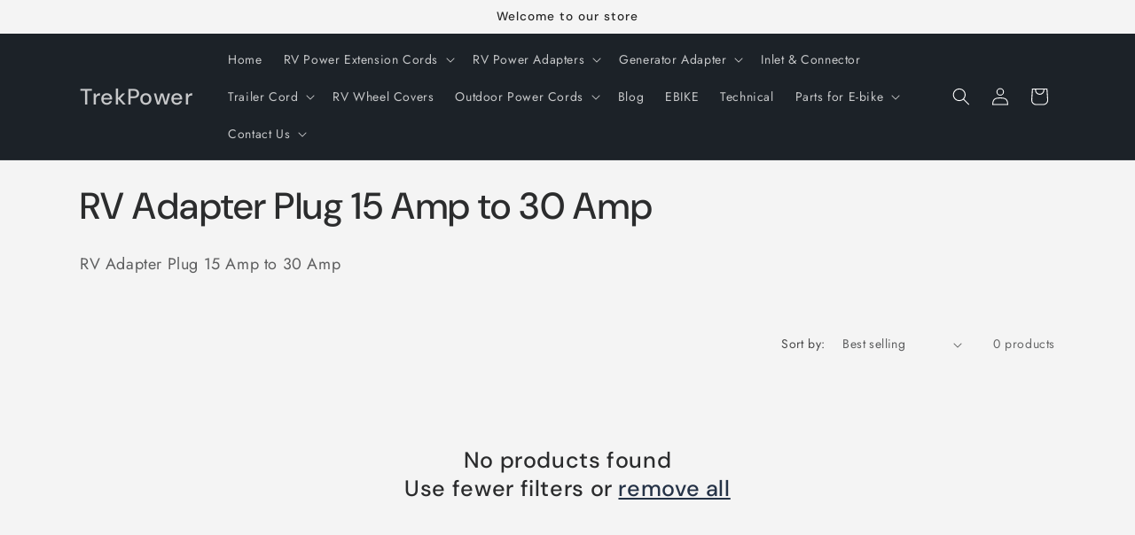

--- FILE ---
content_type: text/html; charset=utf-8
request_url: https://trekpower.com/collections/rv-adapter-plug-15-amp-to-30-amp
body_size: 21921
content:
<!doctype html>
<html class="js" lang="en">
  <head>
    <meta charset="utf-8">
    <meta http-equiv="X-UA-Compatible" content="IE=edge">
    <meta name="viewport" content="width=device-width,initial-scale=1">
    <meta name="theme-color" content="">
    <link rel="canonical" href="https://trekpower.com/collections/rv-adapter-plug-15-amp-to-30-amp"><link rel="preconnect" href="https://fonts.shopifycdn.com" crossorigin><title>
      RV Adapter Plug 15 Amp to 30 Amp
 &ndash; TrekPower</title>

    
      <meta name="description" content="RV Adapter Plug 15 Amp to 30 Amp">
    

    

<meta property="og:site_name" content="TrekPower">
<meta property="og:url" content="https://trekpower.com/collections/rv-adapter-plug-15-amp-to-30-amp">
<meta property="og:title" content="RV Adapter Plug 15 Amp to 30 Amp">
<meta property="og:type" content="website">
<meta property="og:description" content="RV Adapter Plug 15 Amp to 30 Amp"><meta property="og:image" content="http://trekpower.com/cdn/shop/collections/5.jpg?v=1611126419">
  <meta property="og:image:secure_url" content="https://trekpower.com/cdn/shop/collections/5.jpg?v=1611126419">
  <meta property="og:image:width" content="668">
  <meta property="og:image:height" content="667"><meta name="twitter:card" content="summary_large_image">
<meta name="twitter:title" content="RV Adapter Plug 15 Amp to 30 Amp">
<meta name="twitter:description" content="RV Adapter Plug 15 Amp to 30 Amp">


    <script src="//trekpower.com/cdn/shop/t/8/assets/constants.js?v=132983761750457495441720935284" defer="defer"></script>
    <script src="//trekpower.com/cdn/shop/t/8/assets/pubsub.js?v=158357773527763999511720935285" defer="defer"></script>
    <script src="//trekpower.com/cdn/shop/t/8/assets/global.js?v=88558128918567037191720935284" defer="defer"></script><script src="//trekpower.com/cdn/shop/t/8/assets/animations.js?v=88693664871331136111720935283" defer="defer"></script><script>window.performance && window.performance.mark && window.performance.mark('shopify.content_for_header.start');</script><meta id="shopify-digital-wallet" name="shopify-digital-wallet" content="/21986371/digital_wallets/dialog">
<meta name="shopify-checkout-api-token" content="00f0a3320a3e6b118d81e845472de0ef">
<meta id="in-context-paypal-metadata" data-shop-id="21986371" data-venmo-supported="false" data-environment="production" data-locale="en_US" data-paypal-v4="true" data-currency="USD">
<link rel="alternate" type="application/atom+xml" title="Feed" href="/collections/rv-adapter-plug-15-amp-to-30-amp.atom" />
<link rel="alternate" type="application/json+oembed" href="https://trekpower.com/collections/rv-adapter-plug-15-amp-to-30-amp.oembed">
<script async="async" src="/checkouts/internal/preloads.js?locale=en-US"></script>
<script id="shopify-features" type="application/json">{"accessToken":"00f0a3320a3e6b118d81e845472de0ef","betas":["rich-media-storefront-analytics"],"domain":"trekpower.com","predictiveSearch":true,"shopId":21986371,"locale":"en"}</script>
<script>var Shopify = Shopify || {};
Shopify.shop = "trekpower.myshopify.com";
Shopify.locale = "en";
Shopify.currency = {"active":"USD","rate":"1.0"};
Shopify.country = "US";
Shopify.theme = {"name":"Trade","id":137597845695,"schema_name":"Trade","schema_version":"15.0.0","theme_store_id":2699,"role":"main"};
Shopify.theme.handle = "null";
Shopify.theme.style = {"id":null,"handle":null};
Shopify.cdnHost = "trekpower.com/cdn";
Shopify.routes = Shopify.routes || {};
Shopify.routes.root = "/";</script>
<script type="module">!function(o){(o.Shopify=o.Shopify||{}).modules=!0}(window);</script>
<script>!function(o){function n(){var o=[];function n(){o.push(Array.prototype.slice.apply(arguments))}return n.q=o,n}var t=o.Shopify=o.Shopify||{};t.loadFeatures=n(),t.autoloadFeatures=n()}(window);</script>
<script id="shop-js-analytics" type="application/json">{"pageType":"collection"}</script>
<script defer="defer" async type="module" src="//trekpower.com/cdn/shopifycloud/shop-js/modules/v2/client.init-shop-cart-sync_IZsNAliE.en.esm.js"></script>
<script defer="defer" async type="module" src="//trekpower.com/cdn/shopifycloud/shop-js/modules/v2/chunk.common_0OUaOowp.esm.js"></script>
<script type="module">
  await import("//trekpower.com/cdn/shopifycloud/shop-js/modules/v2/client.init-shop-cart-sync_IZsNAliE.en.esm.js");
await import("//trekpower.com/cdn/shopifycloud/shop-js/modules/v2/chunk.common_0OUaOowp.esm.js");

  window.Shopify.SignInWithShop?.initShopCartSync?.({"fedCMEnabled":true,"windoidEnabled":true});

</script>
<script id="__st">var __st={"a":21986371,"offset":28800,"reqid":"435cfefd-a108-4dfc-ab67-575b1001dbe1-1768414066","pageurl":"trekpower.com\/collections\/rv-adapter-plug-15-amp-to-30-amp","u":"dbb2c8f833e5","p":"collection","rtyp":"collection","rid":242194153663};</script>
<script>window.ShopifyPaypalV4VisibilityTracking = true;</script>
<script id="captcha-bootstrap">!function(){'use strict';const t='contact',e='account',n='new_comment',o=[[t,t],['blogs',n],['comments',n],[t,'customer']],c=[[e,'customer_login'],[e,'guest_login'],[e,'recover_customer_password'],[e,'create_customer']],r=t=>t.map((([t,e])=>`form[action*='/${t}']:not([data-nocaptcha='true']) input[name='form_type'][value='${e}']`)).join(','),a=t=>()=>t?[...document.querySelectorAll(t)].map((t=>t.form)):[];function s(){const t=[...o],e=r(t);return a(e)}const i='password',u='form_key',d=['recaptcha-v3-token','g-recaptcha-response','h-captcha-response',i],f=()=>{try{return window.sessionStorage}catch{return}},m='__shopify_v',_=t=>t.elements[u];function p(t,e,n=!1){try{const o=window.sessionStorage,c=JSON.parse(o.getItem(e)),{data:r}=function(t){const{data:e,action:n}=t;return t[m]||n?{data:e,action:n}:{data:t,action:n}}(c);for(const[e,n]of Object.entries(r))t.elements[e]&&(t.elements[e].value=n);n&&o.removeItem(e)}catch(o){console.error('form repopulation failed',{error:o})}}const l='form_type',E='cptcha';function T(t){t.dataset[E]=!0}const w=window,h=w.document,L='Shopify',v='ce_forms',y='captcha';let A=!1;((t,e)=>{const n=(g='f06e6c50-85a8-45c8-87d0-21a2b65856fe',I='https://cdn.shopify.com/shopifycloud/storefront-forms-hcaptcha/ce_storefront_forms_captcha_hcaptcha.v1.5.2.iife.js',D={infoText:'Protected by hCaptcha',privacyText:'Privacy',termsText:'Terms'},(t,e,n)=>{const o=w[L][v],c=o.bindForm;if(c)return c(t,g,e,D).then(n);var r;o.q.push([[t,g,e,D],n]),r=I,A||(h.body.append(Object.assign(h.createElement('script'),{id:'captcha-provider',async:!0,src:r})),A=!0)});var g,I,D;w[L]=w[L]||{},w[L][v]=w[L][v]||{},w[L][v].q=[],w[L][y]=w[L][y]||{},w[L][y].protect=function(t,e){n(t,void 0,e),T(t)},Object.freeze(w[L][y]),function(t,e,n,w,h,L){const[v,y,A,g]=function(t,e,n){const i=e?o:[],u=t?c:[],d=[...i,...u],f=r(d),m=r(i),_=r(d.filter((([t,e])=>n.includes(e))));return[a(f),a(m),a(_),s()]}(w,h,L),I=t=>{const e=t.target;return e instanceof HTMLFormElement?e:e&&e.form},D=t=>v().includes(t);t.addEventListener('submit',(t=>{const e=I(t);if(!e)return;const n=D(e)&&!e.dataset.hcaptchaBound&&!e.dataset.recaptchaBound,o=_(e),c=g().includes(e)&&(!o||!o.value);(n||c)&&t.preventDefault(),c&&!n&&(function(t){try{if(!f())return;!function(t){const e=f();if(!e)return;const n=_(t);if(!n)return;const o=n.value;o&&e.removeItem(o)}(t);const e=Array.from(Array(32),(()=>Math.random().toString(36)[2])).join('');!function(t,e){_(t)||t.append(Object.assign(document.createElement('input'),{type:'hidden',name:u})),t.elements[u].value=e}(t,e),function(t,e){const n=f();if(!n)return;const o=[...t.querySelectorAll(`input[type='${i}']`)].map((({name:t})=>t)),c=[...d,...o],r={};for(const[a,s]of new FormData(t).entries())c.includes(a)||(r[a]=s);n.setItem(e,JSON.stringify({[m]:1,action:t.action,data:r}))}(t,e)}catch(e){console.error('failed to persist form',e)}}(e),e.submit())}));const S=(t,e)=>{t&&!t.dataset[E]&&(n(t,e.some((e=>e===t))),T(t))};for(const o of['focusin','change'])t.addEventListener(o,(t=>{const e=I(t);D(e)&&S(e,y())}));const B=e.get('form_key'),M=e.get(l),P=B&&M;t.addEventListener('DOMContentLoaded',(()=>{const t=y();if(P)for(const e of t)e.elements[l].value===M&&p(e,B);[...new Set([...A(),...v().filter((t=>'true'===t.dataset.shopifyCaptcha))])].forEach((e=>S(e,t)))}))}(h,new URLSearchParams(w.location.search),n,t,e,['guest_login'])})(!0,!0)}();</script>
<script integrity="sha256-4kQ18oKyAcykRKYeNunJcIwy7WH5gtpwJnB7kiuLZ1E=" data-source-attribution="shopify.loadfeatures" defer="defer" src="//trekpower.com/cdn/shopifycloud/storefront/assets/storefront/load_feature-a0a9edcb.js" crossorigin="anonymous"></script>
<script data-source-attribution="shopify.dynamic_checkout.dynamic.init">var Shopify=Shopify||{};Shopify.PaymentButton=Shopify.PaymentButton||{isStorefrontPortableWallets:!0,init:function(){window.Shopify.PaymentButton.init=function(){};var t=document.createElement("script");t.src="https://trekpower.com/cdn/shopifycloud/portable-wallets/latest/portable-wallets.en.js",t.type="module",document.head.appendChild(t)}};
</script>
<script data-source-attribution="shopify.dynamic_checkout.buyer_consent">
  function portableWalletsHideBuyerConsent(e){var t=document.getElementById("shopify-buyer-consent"),n=document.getElementById("shopify-subscription-policy-button");t&&n&&(t.classList.add("hidden"),t.setAttribute("aria-hidden","true"),n.removeEventListener("click",e))}function portableWalletsShowBuyerConsent(e){var t=document.getElementById("shopify-buyer-consent"),n=document.getElementById("shopify-subscription-policy-button");t&&n&&(t.classList.remove("hidden"),t.removeAttribute("aria-hidden"),n.addEventListener("click",e))}window.Shopify?.PaymentButton&&(window.Shopify.PaymentButton.hideBuyerConsent=portableWalletsHideBuyerConsent,window.Shopify.PaymentButton.showBuyerConsent=portableWalletsShowBuyerConsent);
</script>
<script data-source-attribution="shopify.dynamic_checkout.cart.bootstrap">document.addEventListener("DOMContentLoaded",(function(){function t(){return document.querySelector("shopify-accelerated-checkout-cart, shopify-accelerated-checkout")}if(t())Shopify.PaymentButton.init();else{new MutationObserver((function(e,n){t()&&(Shopify.PaymentButton.init(),n.disconnect())})).observe(document.body,{childList:!0,subtree:!0})}}));
</script>
<link id="shopify-accelerated-checkout-styles" rel="stylesheet" media="screen" href="https://trekpower.com/cdn/shopifycloud/portable-wallets/latest/accelerated-checkout-backwards-compat.css" crossorigin="anonymous">
<style id="shopify-accelerated-checkout-cart">
        #shopify-buyer-consent {
  margin-top: 1em;
  display: inline-block;
  width: 100%;
}

#shopify-buyer-consent.hidden {
  display: none;
}

#shopify-subscription-policy-button {
  background: none;
  border: none;
  padding: 0;
  text-decoration: underline;
  font-size: inherit;
  cursor: pointer;
}

#shopify-subscription-policy-button::before {
  box-shadow: none;
}

      </style>
<script id="sections-script" data-sections="header" defer="defer" src="//trekpower.com/cdn/shop/t/8/compiled_assets/scripts.js?322"></script>
<script>window.performance && window.performance.mark && window.performance.mark('shopify.content_for_header.end');</script>


    <style data-shopify>
      @font-face {
  font-family: Jost;
  font-weight: 400;
  font-style: normal;
  font-display: swap;
  src: url("//trekpower.com/cdn/fonts/jost/jost_n4.d47a1b6347ce4a4c9f437608011273009d91f2b7.woff2") format("woff2"),
       url("//trekpower.com/cdn/fonts/jost/jost_n4.791c46290e672b3f85c3d1c651ef2efa3819eadd.woff") format("woff");
}

      @font-face {
  font-family: Jost;
  font-weight: 700;
  font-style: normal;
  font-display: swap;
  src: url("//trekpower.com/cdn/fonts/jost/jost_n7.921dc18c13fa0b0c94c5e2517ffe06139c3615a3.woff2") format("woff2"),
       url("//trekpower.com/cdn/fonts/jost/jost_n7.cbfc16c98c1e195f46c536e775e4e959c5f2f22b.woff") format("woff");
}

      @font-face {
  font-family: Jost;
  font-weight: 400;
  font-style: italic;
  font-display: swap;
  src: url("//trekpower.com/cdn/fonts/jost/jost_i4.b690098389649750ada222b9763d55796c5283a5.woff2") format("woff2"),
       url("//trekpower.com/cdn/fonts/jost/jost_i4.fd766415a47e50b9e391ae7ec04e2ae25e7e28b0.woff") format("woff");
}

      @font-face {
  font-family: Jost;
  font-weight: 700;
  font-style: italic;
  font-display: swap;
  src: url("//trekpower.com/cdn/fonts/jost/jost_i7.d8201b854e41e19d7ed9b1a31fe4fe71deea6d3f.woff2") format("woff2"),
       url("//trekpower.com/cdn/fonts/jost/jost_i7.eae515c34e26b6c853efddc3fc0c552e0de63757.woff") format("woff");
}

      @font-face {
  font-family: "DM Sans";
  font-weight: 500;
  font-style: normal;
  font-display: swap;
  src: url("//trekpower.com/cdn/fonts/dm_sans/dmsans_n5.8a0f1984c77eb7186ceb87c4da2173ff65eb012e.woff2") format("woff2"),
       url("//trekpower.com/cdn/fonts/dm_sans/dmsans_n5.9ad2e755a89e15b3d6c53259daad5fc9609888e6.woff") format("woff");
}


      
        :root,
        .color-scheme-1 {
          --color-background: 244,244,244;
        
          --gradient-background: #f4f4f4;
        

        

        --color-foreground: 43,44,45;
        --color-background-contrast: 180,180,180;
        --color-shadow: 0,51,51;
        --color-button: 115,154,60;
        --color-button-text: 38,38,38;
        --color-secondary-button: 244,244,244;
        --color-secondary-button-text: 0,17,40;
        --color-link: 0,17,40;
        --color-badge-foreground: 43,44,45;
        --color-badge-background: 244,244,244;
        --color-badge-border: 43,44,45;
        --payment-terms-background-color: rgb(244 244 244);
      }
      
        
        .color-scheme-2 {
          --color-background: 244,244,244;
        
          --gradient-background: #f4f4f4;
        

        

        --color-foreground: 38,38,38;
        --color-background-contrast: 180,180,180;
        --color-shadow: 0,17,40;
        --color-button: 115,154,60;
        --color-button-text: 255,255,255;
        --color-secondary-button: 244,244,244;
        --color-secondary-button-text: 0,51,51;
        --color-link: 0,51,51;
        --color-badge-foreground: 38,38,38;
        --color-badge-background: 244,244,244;
        --color-badge-border: 38,38,38;
        --payment-terms-background-color: rgb(244 244 244);
      }
      
        
        .color-scheme-3 {
          --color-background: 172,174,170;
        
          --gradient-background: #acaeaa;
        

        

        --color-foreground: 38,38,38;
        --color-background-contrast: 108,111,106;
        --color-shadow: 0,17,40;
        --color-button: 253,253,253;
        --color-button-text: 38,38,38;
        --color-secondary-button: 172,174,170;
        --color-secondary-button-text: 0,51,51;
        --color-link: 0,51,51;
        --color-badge-foreground: 38,38,38;
        --color-badge-background: 172,174,170;
        --color-badge-border: 38,38,38;
        --payment-terms-background-color: rgb(172 174 170);
      }
      
        
        .color-scheme-4 {
          --color-background: 28,34,40;
        
          --gradient-background: #1c2228;
        

        

        --color-foreground: 255,255,255;
        --color-background-contrast: 39,47,55;
        --color-shadow: 0,17,40;
        --color-button: 255,255,255;
        --color-button-text: 0,17,40;
        --color-secondary-button: 28,34,40;
        --color-secondary-button-text: 255,255,255;
        --color-link: 255,255,255;
        --color-badge-foreground: 255,255,255;
        --color-badge-background: 28,34,40;
        --color-badge-border: 255,255,255;
        --payment-terms-background-color: rgb(28 34 40);
      }
      
        
        .color-scheme-5 {
          --color-background: 50,56,65;
        
          --gradient-background: #323841;
        

        

        --color-foreground: 255,255,255;
        --color-background-contrast: 61,68,79;
        --color-shadow: 0,17,40;
        --color-button: 154,200,56;
        --color-button-text: 38,38,38;
        --color-secondary-button: 50,56,65;
        --color-secondary-button-text: 255,255,255;
        --color-link: 255,255,255;
        --color-badge-foreground: 255,255,255;
        --color-badge-background: 50,56,65;
        --color-badge-border: 255,255,255;
        --payment-terms-background-color: rgb(50 56 65);
      }
      

      body, .color-scheme-1, .color-scheme-2, .color-scheme-3, .color-scheme-4, .color-scheme-5 {
        color: rgba(var(--color-foreground), 0.75);
        background-color: rgb(var(--color-background));
      }

      :root {
        --font-body-family: Jost, sans-serif;
        --font-body-style: normal;
        --font-body-weight: 400;
        --font-body-weight-bold: 700;

        --font-heading-family: "DM Sans", sans-serif;
        --font-heading-style: normal;
        --font-heading-weight: 500;

        --font-body-scale: 1.0;
        --font-heading-scale: 1.05;

        --media-padding: px;
        --media-border-opacity: 0.05;
        --media-border-width: 1px;
        --media-radius: 8px;
        --media-shadow-opacity: 0.0;
        --media-shadow-horizontal-offset: 0px;
        --media-shadow-vertical-offset: 4px;
        --media-shadow-blur-radius: 5px;
        --media-shadow-visible: 0;

        --page-width: 120rem;
        --page-width-margin: 0rem;

        --product-card-image-padding: 1.2rem;
        --product-card-corner-radius: 0.8rem;
        --product-card-text-alignment: left;
        --product-card-border-width: 0.0rem;
        --product-card-border-opacity: 0.1;
        --product-card-shadow-opacity: 0.0;
        --product-card-shadow-visible: 0;
        --product-card-shadow-horizontal-offset: 0.0rem;
        --product-card-shadow-vertical-offset: 0.4rem;
        --product-card-shadow-blur-radius: 0.5rem;

        --collection-card-image-padding: 0.0rem;
        --collection-card-corner-radius: 0.8rem;
        --collection-card-text-alignment: left;
        --collection-card-border-width: 0.0rem;
        --collection-card-border-opacity: 0.1;
        --collection-card-shadow-opacity: 0.0;
        --collection-card-shadow-visible: 0;
        --collection-card-shadow-horizontal-offset: 0.0rem;
        --collection-card-shadow-vertical-offset: 0.4rem;
        --collection-card-shadow-blur-radius: 0.5rem;

        --blog-card-image-padding: 0.0rem;
        --blog-card-corner-radius: 0.8rem;
        --blog-card-text-alignment: left;
        --blog-card-border-width: 0.0rem;
        --blog-card-border-opacity: 0.1;
        --blog-card-shadow-opacity: 0.0;
        --blog-card-shadow-visible: 0;
        --blog-card-shadow-horizontal-offset: 0.0rem;
        --blog-card-shadow-vertical-offset: 0.4rem;
        --blog-card-shadow-blur-radius: 0.5rem;

        --badge-corner-radius: 4.0rem;

        --popup-border-width: 1px;
        --popup-border-opacity: 0.1;
        --popup-corner-radius: 8px;
        --popup-shadow-opacity: 0.05;
        --popup-shadow-horizontal-offset: 0px;
        --popup-shadow-vertical-offset: 4px;
        --popup-shadow-blur-radius: 5px;

        --drawer-border-width: 1px;
        --drawer-border-opacity: 0.1;
        --drawer-shadow-opacity: 0.0;
        --drawer-shadow-horizontal-offset: 0px;
        --drawer-shadow-vertical-offset: 4px;
        --drawer-shadow-blur-radius: 5px;

        --spacing-sections-desktop: 0px;
        --spacing-sections-mobile: 0px;

        --grid-desktop-vertical-spacing: 12px;
        --grid-desktop-horizontal-spacing: 12px;
        --grid-mobile-vertical-spacing: 6px;
        --grid-mobile-horizontal-spacing: 6px;

        --text-boxes-border-opacity: 0.1;
        --text-boxes-border-width: 0px;
        --text-boxes-radius: 8px;
        --text-boxes-shadow-opacity: 0.0;
        --text-boxes-shadow-visible: 0;
        --text-boxes-shadow-horizontal-offset: 0px;
        --text-boxes-shadow-vertical-offset: 4px;
        --text-boxes-shadow-blur-radius: 5px;

        --buttons-radius: 6px;
        --buttons-radius-outset: 7px;
        --buttons-border-width: 1px;
        --buttons-border-opacity: 1.0;
        --buttons-shadow-opacity: 0.0;
        --buttons-shadow-visible: 0;
        --buttons-shadow-horizontal-offset: 0px;
        --buttons-shadow-vertical-offset: 4px;
        --buttons-shadow-blur-radius: 5px;
        --buttons-border-offset: 0.3px;

        --inputs-radius: 6px;
        --inputs-border-width: 1px;
        --inputs-border-opacity: 0.55;
        --inputs-shadow-opacity: 0.0;
        --inputs-shadow-horizontal-offset: 0px;
        --inputs-margin-offset: 0px;
        --inputs-shadow-vertical-offset: 4px;
        --inputs-shadow-blur-radius: 5px;
        --inputs-radius-outset: 7px;

        --variant-pills-radius: 40px;
        --variant-pills-border-width: 1px;
        --variant-pills-border-opacity: 0.55;
        --variant-pills-shadow-opacity: 0.0;
        --variant-pills-shadow-horizontal-offset: 0px;
        --variant-pills-shadow-vertical-offset: 4px;
        --variant-pills-shadow-blur-radius: 5px;
      }

      *,
      *::before,
      *::after {
        box-sizing: inherit;
      }

      html {
        box-sizing: border-box;
        font-size: calc(var(--font-body-scale) * 62.5%);
        height: 100%;
      }

      body {
        display: grid;
        grid-template-rows: auto auto 1fr auto;
        grid-template-columns: 100%;
        min-height: 100%;
        margin: 0;
        font-size: 1.5rem;
        letter-spacing: 0.06rem;
        line-height: calc(1 + 0.8 / var(--font-body-scale));
        font-family: var(--font-body-family);
        font-style: var(--font-body-style);
        font-weight: var(--font-body-weight);
      }

      @media screen and (min-width: 750px) {
        body {
          font-size: 1.6rem;
        }
      }
    </style>

    <link href="//trekpower.com/cdn/shop/t/8/assets/base.css?v=144968985024194912401720935283" rel="stylesheet" type="text/css" media="all" />

      <link rel="preload" as="font" href="//trekpower.com/cdn/fonts/jost/jost_n4.d47a1b6347ce4a4c9f437608011273009d91f2b7.woff2" type="font/woff2" crossorigin>
      

      <link rel="preload" as="font" href="//trekpower.com/cdn/fonts/dm_sans/dmsans_n5.8a0f1984c77eb7186ceb87c4da2173ff65eb012e.woff2" type="font/woff2" crossorigin>
      
<link
        rel="stylesheet"
        href="//trekpower.com/cdn/shop/t/8/assets/component-predictive-search.css?v=118923337488134913561720935284"
        media="print"
        onload="this.media='all'"
      ><script>
      if (Shopify.designMode) {
        document.documentElement.classList.add('shopify-design-mode');
      }
    </script>
  <!-- BEGIN app block: shopify://apps/klaviyo-email-marketing-sms/blocks/klaviyo-onsite-embed/2632fe16-c075-4321-a88b-50b567f42507 -->












  <script async src="https://static.klaviyo.com/onsite/js/WLAZ22/klaviyo.js?company_id=WLAZ22"></script>
  <script>!function(){if(!window.klaviyo){window._klOnsite=window._klOnsite||[];try{window.klaviyo=new Proxy({},{get:function(n,i){return"push"===i?function(){var n;(n=window._klOnsite).push.apply(n,arguments)}:function(){for(var n=arguments.length,o=new Array(n),w=0;w<n;w++)o[w]=arguments[w];var t="function"==typeof o[o.length-1]?o.pop():void 0,e=new Promise((function(n){window._klOnsite.push([i].concat(o,[function(i){t&&t(i),n(i)}]))}));return e}}})}catch(n){window.klaviyo=window.klaviyo||[],window.klaviyo.push=function(){var n;(n=window._klOnsite).push.apply(n,arguments)}}}}();</script>

  




  <script>
    window.klaviyoReviewsProductDesignMode = false
  </script>







<!-- END app block --><link href="https://monorail-edge.shopifysvc.com" rel="dns-prefetch">
<script>(function(){if ("sendBeacon" in navigator && "performance" in window) {try {var session_token_from_headers = performance.getEntriesByType('navigation')[0].serverTiming.find(x => x.name == '_s').description;} catch {var session_token_from_headers = undefined;}var session_cookie_matches = document.cookie.match(/_shopify_s=([^;]*)/);var session_token_from_cookie = session_cookie_matches && session_cookie_matches.length === 2 ? session_cookie_matches[1] : "";var session_token = session_token_from_headers || session_token_from_cookie || "";function handle_abandonment_event(e) {var entries = performance.getEntries().filter(function(entry) {return /monorail-edge.shopifysvc.com/.test(entry.name);});if (!window.abandonment_tracked && entries.length === 0) {window.abandonment_tracked = true;var currentMs = Date.now();var navigation_start = performance.timing.navigationStart;var payload = {shop_id: 21986371,url: window.location.href,navigation_start,duration: currentMs - navigation_start,session_token,page_type: "collection"};window.navigator.sendBeacon("https://monorail-edge.shopifysvc.com/v1/produce", JSON.stringify({schema_id: "online_store_buyer_site_abandonment/1.1",payload: payload,metadata: {event_created_at_ms: currentMs,event_sent_at_ms: currentMs}}));}}window.addEventListener('pagehide', handle_abandonment_event);}}());</script>
<script id="web-pixels-manager-setup">(function e(e,d,r,n,o){if(void 0===o&&(o={}),!Boolean(null===(a=null===(i=window.Shopify)||void 0===i?void 0:i.analytics)||void 0===a?void 0:a.replayQueue)){var i,a;window.Shopify=window.Shopify||{};var t=window.Shopify;t.analytics=t.analytics||{};var s=t.analytics;s.replayQueue=[],s.publish=function(e,d,r){return s.replayQueue.push([e,d,r]),!0};try{self.performance.mark("wpm:start")}catch(e){}var l=function(){var e={modern:/Edge?\/(1{2}[4-9]|1[2-9]\d|[2-9]\d{2}|\d{4,})\.\d+(\.\d+|)|Firefox\/(1{2}[4-9]|1[2-9]\d|[2-9]\d{2}|\d{4,})\.\d+(\.\d+|)|Chrom(ium|e)\/(9{2}|\d{3,})\.\d+(\.\d+|)|(Maci|X1{2}).+ Version\/(15\.\d+|(1[6-9]|[2-9]\d|\d{3,})\.\d+)([,.]\d+|)( \(\w+\)|)( Mobile\/\w+|) Safari\/|Chrome.+OPR\/(9{2}|\d{3,})\.\d+\.\d+|(CPU[ +]OS|iPhone[ +]OS|CPU[ +]iPhone|CPU IPhone OS|CPU iPad OS)[ +]+(15[._]\d+|(1[6-9]|[2-9]\d|\d{3,})[._]\d+)([._]\d+|)|Android:?[ /-](13[3-9]|1[4-9]\d|[2-9]\d{2}|\d{4,})(\.\d+|)(\.\d+|)|Android.+Firefox\/(13[5-9]|1[4-9]\d|[2-9]\d{2}|\d{4,})\.\d+(\.\d+|)|Android.+Chrom(ium|e)\/(13[3-9]|1[4-9]\d|[2-9]\d{2}|\d{4,})\.\d+(\.\d+|)|SamsungBrowser\/([2-9]\d|\d{3,})\.\d+/,legacy:/Edge?\/(1[6-9]|[2-9]\d|\d{3,})\.\d+(\.\d+|)|Firefox\/(5[4-9]|[6-9]\d|\d{3,})\.\d+(\.\d+|)|Chrom(ium|e)\/(5[1-9]|[6-9]\d|\d{3,})\.\d+(\.\d+|)([\d.]+$|.*Safari\/(?![\d.]+ Edge\/[\d.]+$))|(Maci|X1{2}).+ Version\/(10\.\d+|(1[1-9]|[2-9]\d|\d{3,})\.\d+)([,.]\d+|)( \(\w+\)|)( Mobile\/\w+|) Safari\/|Chrome.+OPR\/(3[89]|[4-9]\d|\d{3,})\.\d+\.\d+|(CPU[ +]OS|iPhone[ +]OS|CPU[ +]iPhone|CPU IPhone OS|CPU iPad OS)[ +]+(10[._]\d+|(1[1-9]|[2-9]\d|\d{3,})[._]\d+)([._]\d+|)|Android:?[ /-](13[3-9]|1[4-9]\d|[2-9]\d{2}|\d{4,})(\.\d+|)(\.\d+|)|Mobile Safari.+OPR\/([89]\d|\d{3,})\.\d+\.\d+|Android.+Firefox\/(13[5-9]|1[4-9]\d|[2-9]\d{2}|\d{4,})\.\d+(\.\d+|)|Android.+Chrom(ium|e)\/(13[3-9]|1[4-9]\d|[2-9]\d{2}|\d{4,})\.\d+(\.\d+|)|Android.+(UC? ?Browser|UCWEB|U3)[ /]?(15\.([5-9]|\d{2,})|(1[6-9]|[2-9]\d|\d{3,})\.\d+)\.\d+|SamsungBrowser\/(5\.\d+|([6-9]|\d{2,})\.\d+)|Android.+MQ{2}Browser\/(14(\.(9|\d{2,})|)|(1[5-9]|[2-9]\d|\d{3,})(\.\d+|))(\.\d+|)|K[Aa][Ii]OS\/(3\.\d+|([4-9]|\d{2,})\.\d+)(\.\d+|)/},d=e.modern,r=e.legacy,n=navigator.userAgent;return n.match(d)?"modern":n.match(r)?"legacy":"unknown"}(),u="modern"===l?"modern":"legacy",c=(null!=n?n:{modern:"",legacy:""})[u],f=function(e){return[e.baseUrl,"/wpm","/b",e.hashVersion,"modern"===e.buildTarget?"m":"l",".js"].join("")}({baseUrl:d,hashVersion:r,buildTarget:u}),m=function(e){var d=e.version,r=e.bundleTarget,n=e.surface,o=e.pageUrl,i=e.monorailEndpoint;return{emit:function(e){var a=e.status,t=e.errorMsg,s=(new Date).getTime(),l=JSON.stringify({metadata:{event_sent_at_ms:s},events:[{schema_id:"web_pixels_manager_load/3.1",payload:{version:d,bundle_target:r,page_url:o,status:a,surface:n,error_msg:t},metadata:{event_created_at_ms:s}}]});if(!i)return console&&console.warn&&console.warn("[Web Pixels Manager] No Monorail endpoint provided, skipping logging."),!1;try{return self.navigator.sendBeacon.bind(self.navigator)(i,l)}catch(e){}var u=new XMLHttpRequest;try{return u.open("POST",i,!0),u.setRequestHeader("Content-Type","text/plain"),u.send(l),!0}catch(e){return console&&console.warn&&console.warn("[Web Pixels Manager] Got an unhandled error while logging to Monorail."),!1}}}}({version:r,bundleTarget:l,surface:e.surface,pageUrl:self.location.href,monorailEndpoint:e.monorailEndpoint});try{o.browserTarget=l,function(e){var d=e.src,r=e.async,n=void 0===r||r,o=e.onload,i=e.onerror,a=e.sri,t=e.scriptDataAttributes,s=void 0===t?{}:t,l=document.createElement("script"),u=document.querySelector("head"),c=document.querySelector("body");if(l.async=n,l.src=d,a&&(l.integrity=a,l.crossOrigin="anonymous"),s)for(var f in s)if(Object.prototype.hasOwnProperty.call(s,f))try{l.dataset[f]=s[f]}catch(e){}if(o&&l.addEventListener("load",o),i&&l.addEventListener("error",i),u)u.appendChild(l);else{if(!c)throw new Error("Did not find a head or body element to append the script");c.appendChild(l)}}({src:f,async:!0,onload:function(){if(!function(){var e,d;return Boolean(null===(d=null===(e=window.Shopify)||void 0===e?void 0:e.analytics)||void 0===d?void 0:d.initialized)}()){var d=window.webPixelsManager.init(e)||void 0;if(d){var r=window.Shopify.analytics;r.replayQueue.forEach((function(e){var r=e[0],n=e[1],o=e[2];d.publishCustomEvent(r,n,o)})),r.replayQueue=[],r.publish=d.publishCustomEvent,r.visitor=d.visitor,r.initialized=!0}}},onerror:function(){return m.emit({status:"failed",errorMsg:"".concat(f," has failed to load")})},sri:function(e){var d=/^sha384-[A-Za-z0-9+/=]+$/;return"string"==typeof e&&d.test(e)}(c)?c:"",scriptDataAttributes:o}),m.emit({status:"loading"})}catch(e){m.emit({status:"failed",errorMsg:(null==e?void 0:e.message)||"Unknown error"})}}})({shopId: 21986371,storefrontBaseUrl: "https://trekpower.com",extensionsBaseUrl: "https://extensions.shopifycdn.com/cdn/shopifycloud/web-pixels-manager",monorailEndpoint: "https://monorail-edge.shopifysvc.com/unstable/produce_batch",surface: "storefront-renderer",enabledBetaFlags: ["2dca8a86","a0d5f9d2"],webPixelsConfigList: [{"id":"shopify-app-pixel","configuration":"{}","eventPayloadVersion":"v1","runtimeContext":"STRICT","scriptVersion":"0450","apiClientId":"shopify-pixel","type":"APP","privacyPurposes":["ANALYTICS","MARKETING"]},{"id":"shopify-custom-pixel","eventPayloadVersion":"v1","runtimeContext":"LAX","scriptVersion":"0450","apiClientId":"shopify-pixel","type":"CUSTOM","privacyPurposes":["ANALYTICS","MARKETING"]}],isMerchantRequest: false,initData: {"shop":{"name":"TrekPower","paymentSettings":{"currencyCode":"USD"},"myshopifyDomain":"trekpower.myshopify.com","countryCode":"CN","storefrontUrl":"https:\/\/trekpower.com"},"customer":null,"cart":null,"checkout":null,"productVariants":[],"purchasingCompany":null},},"https://trekpower.com/cdn","7cecd0b6w90c54c6cpe92089d5m57a67346",{"modern":"","legacy":""},{"shopId":"21986371","storefrontBaseUrl":"https:\/\/trekpower.com","extensionBaseUrl":"https:\/\/extensions.shopifycdn.com\/cdn\/shopifycloud\/web-pixels-manager","surface":"storefront-renderer","enabledBetaFlags":"[\"2dca8a86\", \"a0d5f9d2\"]","isMerchantRequest":"false","hashVersion":"7cecd0b6w90c54c6cpe92089d5m57a67346","publish":"custom","events":"[[\"page_viewed\",{}],[\"collection_viewed\",{\"collection\":{\"id\":\"242194153663\",\"title\":\"RV Adapter Plug 15 Amp to 30 Amp\",\"productVariants\":[]}}]]"});</script><script>
  window.ShopifyAnalytics = window.ShopifyAnalytics || {};
  window.ShopifyAnalytics.meta = window.ShopifyAnalytics.meta || {};
  window.ShopifyAnalytics.meta.currency = 'USD';
  var meta = {"products":[],"page":{"pageType":"collection","resourceType":"collection","resourceId":242194153663,"requestId":"435cfefd-a108-4dfc-ab67-575b1001dbe1-1768414066"}};
  for (var attr in meta) {
    window.ShopifyAnalytics.meta[attr] = meta[attr];
  }
</script>
<script class="analytics">
  (function () {
    var customDocumentWrite = function(content) {
      var jquery = null;

      if (window.jQuery) {
        jquery = window.jQuery;
      } else if (window.Checkout && window.Checkout.$) {
        jquery = window.Checkout.$;
      }

      if (jquery) {
        jquery('body').append(content);
      }
    };

    var hasLoggedConversion = function(token) {
      if (token) {
        return document.cookie.indexOf('loggedConversion=' + token) !== -1;
      }
      return false;
    }

    var setCookieIfConversion = function(token) {
      if (token) {
        var twoMonthsFromNow = new Date(Date.now());
        twoMonthsFromNow.setMonth(twoMonthsFromNow.getMonth() + 2);

        document.cookie = 'loggedConversion=' + token + '; expires=' + twoMonthsFromNow;
      }
    }

    var trekkie = window.ShopifyAnalytics.lib = window.trekkie = window.trekkie || [];
    if (trekkie.integrations) {
      return;
    }
    trekkie.methods = [
      'identify',
      'page',
      'ready',
      'track',
      'trackForm',
      'trackLink'
    ];
    trekkie.factory = function(method) {
      return function() {
        var args = Array.prototype.slice.call(arguments);
        args.unshift(method);
        trekkie.push(args);
        return trekkie;
      };
    };
    for (var i = 0; i < trekkie.methods.length; i++) {
      var key = trekkie.methods[i];
      trekkie[key] = trekkie.factory(key);
    }
    trekkie.load = function(config) {
      trekkie.config = config || {};
      trekkie.config.initialDocumentCookie = document.cookie;
      var first = document.getElementsByTagName('script')[0];
      var script = document.createElement('script');
      script.type = 'text/javascript';
      script.onerror = function(e) {
        var scriptFallback = document.createElement('script');
        scriptFallback.type = 'text/javascript';
        scriptFallback.onerror = function(error) {
                var Monorail = {
      produce: function produce(monorailDomain, schemaId, payload) {
        var currentMs = new Date().getTime();
        var event = {
          schema_id: schemaId,
          payload: payload,
          metadata: {
            event_created_at_ms: currentMs,
            event_sent_at_ms: currentMs
          }
        };
        return Monorail.sendRequest("https://" + monorailDomain + "/v1/produce", JSON.stringify(event));
      },
      sendRequest: function sendRequest(endpointUrl, payload) {
        // Try the sendBeacon API
        if (window && window.navigator && typeof window.navigator.sendBeacon === 'function' && typeof window.Blob === 'function' && !Monorail.isIos12()) {
          var blobData = new window.Blob([payload], {
            type: 'text/plain'
          });

          if (window.navigator.sendBeacon(endpointUrl, blobData)) {
            return true;
          } // sendBeacon was not successful

        } // XHR beacon

        var xhr = new XMLHttpRequest();

        try {
          xhr.open('POST', endpointUrl);
          xhr.setRequestHeader('Content-Type', 'text/plain');
          xhr.send(payload);
        } catch (e) {
          console.log(e);
        }

        return false;
      },
      isIos12: function isIos12() {
        return window.navigator.userAgent.lastIndexOf('iPhone; CPU iPhone OS 12_') !== -1 || window.navigator.userAgent.lastIndexOf('iPad; CPU OS 12_') !== -1;
      }
    };
    Monorail.produce('monorail-edge.shopifysvc.com',
      'trekkie_storefront_load_errors/1.1',
      {shop_id: 21986371,
      theme_id: 137597845695,
      app_name: "storefront",
      context_url: window.location.href,
      source_url: "//trekpower.com/cdn/s/trekkie.storefront.55c6279c31a6628627b2ba1c5ff367020da294e2.min.js"});

        };
        scriptFallback.async = true;
        scriptFallback.src = '//trekpower.com/cdn/s/trekkie.storefront.55c6279c31a6628627b2ba1c5ff367020da294e2.min.js';
        first.parentNode.insertBefore(scriptFallback, first);
      };
      script.async = true;
      script.src = '//trekpower.com/cdn/s/trekkie.storefront.55c6279c31a6628627b2ba1c5ff367020da294e2.min.js';
      first.parentNode.insertBefore(script, first);
    };
    trekkie.load(
      {"Trekkie":{"appName":"storefront","development":false,"defaultAttributes":{"shopId":21986371,"isMerchantRequest":null,"themeId":137597845695,"themeCityHash":"7023113569300095145","contentLanguage":"en","currency":"USD","eventMetadataId":"db6fb810-c6e9-4721-b2cb-ede1d0814a15"},"isServerSideCookieWritingEnabled":true,"monorailRegion":"shop_domain","enabledBetaFlags":["65f19447"]},"Session Attribution":{},"S2S":{"facebookCapiEnabled":false,"source":"trekkie-storefront-renderer","apiClientId":580111}}
    );

    var loaded = false;
    trekkie.ready(function() {
      if (loaded) return;
      loaded = true;

      window.ShopifyAnalytics.lib = window.trekkie;

      var originalDocumentWrite = document.write;
      document.write = customDocumentWrite;
      try { window.ShopifyAnalytics.merchantGoogleAnalytics.call(this); } catch(error) {};
      document.write = originalDocumentWrite;

      window.ShopifyAnalytics.lib.page(null,{"pageType":"collection","resourceType":"collection","resourceId":242194153663,"requestId":"435cfefd-a108-4dfc-ab67-575b1001dbe1-1768414066","shopifyEmitted":true});

      var match = window.location.pathname.match(/checkouts\/(.+)\/(thank_you|post_purchase)/)
      var token = match? match[1]: undefined;
      if (!hasLoggedConversion(token)) {
        setCookieIfConversion(token);
        window.ShopifyAnalytics.lib.track("Viewed Product Category",{"currency":"USD","category":"Collection: rv-adapter-plug-15-amp-to-30-amp","collectionName":"rv-adapter-plug-15-amp-to-30-amp","collectionId":242194153663,"nonInteraction":true},undefined,undefined,{"shopifyEmitted":true});
      }
    });


        var eventsListenerScript = document.createElement('script');
        eventsListenerScript.async = true;
        eventsListenerScript.src = "//trekpower.com/cdn/shopifycloud/storefront/assets/shop_events_listener-3da45d37.js";
        document.getElementsByTagName('head')[0].appendChild(eventsListenerScript);

})();</script>
  <script>
  if (!window.ga || (window.ga && typeof window.ga !== 'function')) {
    window.ga = function ga() {
      (window.ga.q = window.ga.q || []).push(arguments);
      if (window.Shopify && window.Shopify.analytics && typeof window.Shopify.analytics.publish === 'function') {
        window.Shopify.analytics.publish("ga_stub_called", {}, {sendTo: "google_osp_migration"});
      }
      console.error("Shopify's Google Analytics stub called with:", Array.from(arguments), "\nSee https://help.shopify.com/manual/promoting-marketing/pixels/pixel-migration#google for more information.");
    };
    if (window.Shopify && window.Shopify.analytics && typeof window.Shopify.analytics.publish === 'function') {
      window.Shopify.analytics.publish("ga_stub_initialized", {}, {sendTo: "google_osp_migration"});
    }
  }
</script>
<script
  defer
  src="https://trekpower.com/cdn/shopifycloud/perf-kit/shopify-perf-kit-3.0.3.min.js"
  data-application="storefront-renderer"
  data-shop-id="21986371"
  data-render-region="gcp-us-central1"
  data-page-type="collection"
  data-theme-instance-id="137597845695"
  data-theme-name="Trade"
  data-theme-version="15.0.0"
  data-monorail-region="shop_domain"
  data-resource-timing-sampling-rate="10"
  data-shs="true"
  data-shs-beacon="true"
  data-shs-export-with-fetch="true"
  data-shs-logs-sample-rate="1"
  data-shs-beacon-endpoint="https://trekpower.com/api/collect"
></script>
</head>

  <body class="gradient animate--hover-default">
    <a class="skip-to-content-link button visually-hidden" href="#MainContent">
      Skip to content
    </a><!-- BEGIN sections: header-group -->
<div id="shopify-section-sections--17154124218559__announcement-bar" class="shopify-section shopify-section-group-header-group announcement-bar-section"><link href="//trekpower.com/cdn/shop/t/8/assets/component-slideshow.css?v=170654395204511176521720935284" rel="stylesheet" type="text/css" media="all" />
<link href="//trekpower.com/cdn/shop/t/8/assets/component-slider.css?v=14039311878856620671720935284" rel="stylesheet" type="text/css" media="all" />


<div
  class="utility-bar color-scheme-2 gradient"
  
>
  <div class="page-width utility-bar__grid"><div
        class="announcement-bar"
        role="region"
        aria-label="Announcement"
        
      ><p class="announcement-bar__message h5">
            <span>Welcome to our store</span></p></div><div class="localization-wrapper">
</div>
  </div>
</div>


</div><div id="shopify-section-sections--17154124218559__header" class="shopify-section shopify-section-group-header-group section-header"><link rel="stylesheet" href="//trekpower.com/cdn/shop/t/8/assets/component-list-menu.css?v=151968516119678728991720935284" media="print" onload="this.media='all'">
<link rel="stylesheet" href="//trekpower.com/cdn/shop/t/8/assets/component-search.css?v=165164710990765432851720935284" media="print" onload="this.media='all'">
<link rel="stylesheet" href="//trekpower.com/cdn/shop/t/8/assets/component-menu-drawer.css?v=110695408305392539491720935284" media="print" onload="this.media='all'">
<link rel="stylesheet" href="//trekpower.com/cdn/shop/t/8/assets/component-cart-notification.css?v=54116361853792938221720935284" media="print" onload="this.media='all'">
<link rel="stylesheet" href="//trekpower.com/cdn/shop/t/8/assets/component-cart-items.css?v=127384614032664249911720935284" media="print" onload="this.media='all'"><link rel="stylesheet" href="//trekpower.com/cdn/shop/t/8/assets/component-price.css?v=70172745017360139101720935284" media="print" onload="this.media='all'"><link rel="stylesheet" href="//trekpower.com/cdn/shop/t/8/assets/component-mega-menu.css?v=10110889665867715061720935284" media="print" onload="this.media='all'"><style>
  header-drawer {
    justify-self: start;
    margin-left: -1.2rem;
  }.scrolled-past-header .header__heading-logo-wrapper {
      width: 75%;
    }@media screen and (min-width: 990px) {
      header-drawer {
        display: none;
      }
    }.menu-drawer-container {
    display: flex;
  }

  .list-menu {
    list-style: none;
    padding: 0;
    margin: 0;
  }

  .list-menu--inline {
    display: inline-flex;
    flex-wrap: wrap;
  }

  summary.list-menu__item {
    padding-right: 2.7rem;
  }

  .list-menu__item {
    display: flex;
    align-items: center;
    line-height: calc(1 + 0.3 / var(--font-body-scale));
  }

  .list-menu__item--link {
    text-decoration: none;
    padding-bottom: 1rem;
    padding-top: 1rem;
    line-height: calc(1 + 0.8 / var(--font-body-scale));
  }

  @media screen and (min-width: 750px) {
    .list-menu__item--link {
      padding-bottom: 0.5rem;
      padding-top: 0.5rem;
    }
  }
</style><style data-shopify>.header {
    padding: 4px 3rem 4px 3rem;
  }

  .section-header {
    position: sticky; /* This is for fixing a Safari z-index issue. PR #2147 */
    margin-bottom: 0px;
  }

  @media screen and (min-width: 750px) {
    .section-header {
      margin-bottom: 0px;
    }
  }

  @media screen and (min-width: 990px) {
    .header {
      padding-top: 8px;
      padding-bottom: 8px;
    }
  }</style><script src="//trekpower.com/cdn/shop/t/8/assets/details-disclosure.js?v=13653116266235556501720935284" defer="defer"></script>
<script src="//trekpower.com/cdn/shop/t/8/assets/details-modal.js?v=25581673532751508451720935284" defer="defer"></script>
<script src="//trekpower.com/cdn/shop/t/8/assets/cart-notification.js?v=133508293167896966491720935283" defer="defer"></script>
<script src="//trekpower.com/cdn/shop/t/8/assets/search-form.js?v=133129549252120666541720935285" defer="defer"></script><svg xmlns="http://www.w3.org/2000/svg" class="hidden">
  <symbol id="icon-search" viewbox="0 0 18 19" fill="none">
    <path fill-rule="evenodd" clip-rule="evenodd" d="M11.03 11.68A5.784 5.784 0 112.85 3.5a5.784 5.784 0 018.18 8.18zm.26 1.12a6.78 6.78 0 11.72-.7l5.4 5.4a.5.5 0 11-.71.7l-5.41-5.4z" fill="currentColor"/>
  </symbol>

  <symbol id="icon-reset" class="icon icon-close"  fill="none" viewBox="0 0 18 18" stroke="currentColor">
    <circle r="8.5" cy="9" cx="9" stroke-opacity="0.2"/>
    <path d="M6.82972 6.82915L1.17193 1.17097" stroke-linecap="round" stroke-linejoin="round" transform="translate(5 5)"/>
    <path d="M1.22896 6.88502L6.77288 1.11523" stroke-linecap="round" stroke-linejoin="round" transform="translate(5 5)"/>
  </symbol>

  <symbol id="icon-close" class="icon icon-close" fill="none" viewBox="0 0 18 17">
    <path d="M.865 15.978a.5.5 0 00.707.707l7.433-7.431 7.579 7.282a.501.501 0 00.846-.37.5.5 0 00-.153-.351L9.712 8.546l7.417-7.416a.5.5 0 10-.707-.708L8.991 7.853 1.413.573a.5.5 0 10-.693.72l7.563 7.268-7.418 7.417z" fill="currentColor">
  </symbol>
</svg><sticky-header data-sticky-type="reduce-logo-size" class="header-wrapper color-scheme-4 gradient header-wrapper--border-bottom"><header class="header header--middle-left header--mobile-center page-width header--has-menu header--has-account">

<header-drawer data-breakpoint="tablet">
  <details id="Details-menu-drawer-container" class="menu-drawer-container">
    <summary
      class="header__icon header__icon--menu header__icon--summary link focus-inset"
      aria-label="Menu"
    >
      <span>
        <svg
  xmlns="http://www.w3.org/2000/svg"
  aria-hidden="true"
  focusable="false"
  class="icon icon-hamburger"
  fill="none"
  viewBox="0 0 18 16"
>
  <path d="M1 .5a.5.5 0 100 1h15.71a.5.5 0 000-1H1zM.5 8a.5.5 0 01.5-.5h15.71a.5.5 0 010 1H1A.5.5 0 01.5 8zm0 7a.5.5 0 01.5-.5h15.71a.5.5 0 010 1H1a.5.5 0 01-.5-.5z" fill="currentColor">
</svg>

        <svg
  xmlns="http://www.w3.org/2000/svg"
  aria-hidden="true"
  focusable="false"
  class="icon icon-close"
  fill="none"
  viewBox="0 0 18 17"
>
  <path d="M.865 15.978a.5.5 0 00.707.707l7.433-7.431 7.579 7.282a.501.501 0 00.846-.37.5.5 0 00-.153-.351L9.712 8.546l7.417-7.416a.5.5 0 10-.707-.708L8.991 7.853 1.413.573a.5.5 0 10-.693.72l7.563 7.268-7.418 7.417z" fill="currentColor">
</svg>

      </span>
    </summary>
    <div id="menu-drawer" class="gradient menu-drawer motion-reduce color-scheme-1">
      <div class="menu-drawer__inner-container">
        <div class="menu-drawer__navigation-container">
          <nav class="menu-drawer__navigation">
            <ul class="menu-drawer__menu has-submenu list-menu" role="list"><li><a
                      id="HeaderDrawer-home"
                      href="/"
                      class="menu-drawer__menu-item list-menu__item link link--text focus-inset"
                      
                    >
                      Home
                    </a></li><li><details id="Details-menu-drawer-menu-item-2">
                      <summary
                        id="HeaderDrawer-rv-power-extension-cords"
                        class="menu-drawer__menu-item list-menu__item link link--text focus-inset"
                      >
                        RV Power Extension Cords
                        <svg
  viewBox="0 0 14 10"
  fill="none"
  aria-hidden="true"
  focusable="false"
  class="icon icon-arrow"
  xmlns="http://www.w3.org/2000/svg"
>
  <path fill-rule="evenodd" clip-rule="evenodd" d="M8.537.808a.5.5 0 01.817-.162l4 4a.5.5 0 010 .708l-4 4a.5.5 0 11-.708-.708L11.793 5.5H1a.5.5 0 010-1h10.793L8.646 1.354a.5.5 0 01-.109-.546z" fill="currentColor">
</svg>

                        <svg aria-hidden="true" focusable="false" class="icon icon-caret" viewBox="0 0 10 6">
  <path fill-rule="evenodd" clip-rule="evenodd" d="M9.354.646a.5.5 0 00-.708 0L5 4.293 1.354.646a.5.5 0 00-.708.708l4 4a.5.5 0 00.708 0l4-4a.5.5 0 000-.708z" fill="currentColor">
</svg>

                      </summary>
                      <div
                        id="link-rv-power-extension-cords"
                        class="menu-drawer__submenu has-submenu gradient motion-reduce"
                        tabindex="-1"
                      >
                        <div class="menu-drawer__inner-submenu">
                          <button class="menu-drawer__close-button link link--text focus-inset" aria-expanded="true">
                            <svg
  viewBox="0 0 14 10"
  fill="none"
  aria-hidden="true"
  focusable="false"
  class="icon icon-arrow"
  xmlns="http://www.w3.org/2000/svg"
>
  <path fill-rule="evenodd" clip-rule="evenodd" d="M8.537.808a.5.5 0 01.817-.162l4 4a.5.5 0 010 .708l-4 4a.5.5 0 11-.708-.708L11.793 5.5H1a.5.5 0 010-1h10.793L8.646 1.354a.5.5 0 01-.109-.546z" fill="currentColor">
</svg>

                            RV Power Extension Cords
                          </button>
                          <ul class="menu-drawer__menu list-menu" role="list" tabindex="-1"><li><details id="Details-menu-drawer-rv-power-extension-cords-50-amp-rv-extension-cords">
                                    <summary
                                      id="HeaderDrawer-rv-power-extension-cords-50-amp-rv-extension-cords"
                                      class="menu-drawer__menu-item link link--text list-menu__item focus-inset"
                                    >
                                      50 Amp RV Extension Cords
                                      <svg
  viewBox="0 0 14 10"
  fill="none"
  aria-hidden="true"
  focusable="false"
  class="icon icon-arrow"
  xmlns="http://www.w3.org/2000/svg"
>
  <path fill-rule="evenodd" clip-rule="evenodd" d="M8.537.808a.5.5 0 01.817-.162l4 4a.5.5 0 010 .708l-4 4a.5.5 0 11-.708-.708L11.793 5.5H1a.5.5 0 010-1h10.793L8.646 1.354a.5.5 0 01-.109-.546z" fill="currentColor">
</svg>

                                      <svg aria-hidden="true" focusable="false" class="icon icon-caret" viewBox="0 0 10 6">
  <path fill-rule="evenodd" clip-rule="evenodd" d="M9.354.646a.5.5 0 00-.708 0L5 4.293 1.354.646a.5.5 0 00-.708.708l4 4a.5.5 0 00.708 0l4-4a.5.5 0 000-.708z" fill="currentColor">
</svg>

                                    </summary>
                                    <div
                                      id="childlink-50-amp-rv-extension-cords"
                                      class="menu-drawer__submenu has-submenu gradient motion-reduce"
                                    >
                                      <button
                                        class="menu-drawer__close-button link link--text focus-inset"
                                        aria-expanded="true"
                                      >
                                        <svg
  viewBox="0 0 14 10"
  fill="none"
  aria-hidden="true"
  focusable="false"
  class="icon icon-arrow"
  xmlns="http://www.w3.org/2000/svg"
>
  <path fill-rule="evenodd" clip-rule="evenodd" d="M8.537.808a.5.5 0 01.817-.162l4 4a.5.5 0 010 .708l-4 4a.5.5 0 11-.708-.708L11.793 5.5H1a.5.5 0 010-1h10.793L8.646 1.354a.5.5 0 01-.109-.546z" fill="currentColor">
</svg>

                                        50 Amp RV Extension Cords
                                      </button>
                                      <ul
                                        class="menu-drawer__menu list-menu"
                                        role="list"
                                        tabindex="-1"
                                      ><li>
                                            <a
                                              id="HeaderDrawer-rv-power-extension-cords-50-amp-rv-extension-cords-25-ft"
                                              href="/products/25ft-50-amp-rv-extension-cord"
                                              class="menu-drawer__menu-item link link--text list-menu__item focus-inset"
                                              
                                            >
                                              25 ft
                                            </a>
                                          </li><li>
                                            <a
                                              id="HeaderDrawer-rv-power-extension-cords-50-amp-rv-extension-cords-30-ft"
                                              href="/collections/rv-extension-cord-30ft"
                                              class="menu-drawer__menu-item link link--text list-menu__item focus-inset"
                                              
                                            >
                                              30 ft
                                            </a>
                                          </li><li>
                                            <a
                                              id="HeaderDrawer-rv-power-extension-cords-50-amp-rv-extension-cords-36-ft"
                                              href="/products/50-amp-rv-cord-36ft"
                                              class="menu-drawer__menu-item link link--text list-menu__item focus-inset"
                                              
                                            >
                                              36 ft 
                                            </a>
                                          </li><li>
                                            <a
                                              id="HeaderDrawer-rv-power-extension-cords-50-amp-rv-extension-cords-50-ft"
                                              href="/products/50-ft-50-amp-rv-extension-cord-with-90-degree-easy-plug-angle-trekpower-copy"
                                              class="menu-drawer__menu-item link link--text list-menu__item focus-inset"
                                              
                                            >
                                              50 ft
                                            </a>
                                          </li><li>
                                            <a
                                              id="HeaderDrawer-rv-power-extension-cords-50-amp-rv-extension-cords-100ft"
                                              href="/products/100-ft-50-amp-rv-extension-cord"
                                              class="menu-drawer__menu-item link link--text list-menu__item focus-inset"
                                              
                                            >
                                              100ft
                                            </a>
                                          </li></ul>
                                    </div>
                                  </details></li><li><details id="Details-menu-drawer-rv-power-extension-cords-30-amp-rv-extension-cord">
                                    <summary
                                      id="HeaderDrawer-rv-power-extension-cords-30-amp-rv-extension-cord"
                                      class="menu-drawer__menu-item link link--text list-menu__item focus-inset"
                                    >
                                      30 Amp RV Extension Cord
                                      <svg
  viewBox="0 0 14 10"
  fill="none"
  aria-hidden="true"
  focusable="false"
  class="icon icon-arrow"
  xmlns="http://www.w3.org/2000/svg"
>
  <path fill-rule="evenodd" clip-rule="evenodd" d="M8.537.808a.5.5 0 01.817-.162l4 4a.5.5 0 010 .708l-4 4a.5.5 0 11-.708-.708L11.793 5.5H1a.5.5 0 010-1h10.793L8.646 1.354a.5.5 0 01-.109-.546z" fill="currentColor">
</svg>

                                      <svg aria-hidden="true" focusable="false" class="icon icon-caret" viewBox="0 0 10 6">
  <path fill-rule="evenodd" clip-rule="evenodd" d="M9.354.646a.5.5 0 00-.708 0L5 4.293 1.354.646a.5.5 0 00-.708.708l4 4a.5.5 0 00.708 0l4-4a.5.5 0 000-.708z" fill="currentColor">
</svg>

                                    </summary>
                                    <div
                                      id="childlink-30-amp-rv-extension-cord"
                                      class="menu-drawer__submenu has-submenu gradient motion-reduce"
                                    >
                                      <button
                                        class="menu-drawer__close-button link link--text focus-inset"
                                        aria-expanded="true"
                                      >
                                        <svg
  viewBox="0 0 14 10"
  fill="none"
  aria-hidden="true"
  focusable="false"
  class="icon icon-arrow"
  xmlns="http://www.w3.org/2000/svg"
>
  <path fill-rule="evenodd" clip-rule="evenodd" d="M8.537.808a.5.5 0 01.817-.162l4 4a.5.5 0 010 .708l-4 4a.5.5 0 11-.708-.708L11.793 5.5H1a.5.5 0 010-1h10.793L8.646 1.354a.5.5 0 01-.109-.546z" fill="currentColor">
</svg>

                                        30 Amp RV Extension Cord
                                      </button>
                                      <ul
                                        class="menu-drawer__menu list-menu"
                                        role="list"
                                        tabindex="-1"
                                      ><li>
                                            <a
                                              id="HeaderDrawer-rv-power-extension-cords-30-amp-rv-extension-cord-25-ft-loose-end"
                                              href="/products/30-amp-rv-cord"
                                              class="menu-drawer__menu-item link link--text list-menu__item focus-inset"
                                              
                                            >
                                              25 ft Loose End
                                            </a>
                                          </li><li>
                                            <a
                                              id="HeaderDrawer-rv-power-extension-cords-30-amp-rv-extension-cord-25-ft-twist-lock"
                                              href="/products/30-amp-rv-extension-cord"
                                              class="menu-drawer__menu-item link link--text list-menu__item focus-inset"
                                              
                                            >
                                              25 ft Twist Lock
                                            </a>
                                          </li><li>
                                            <a
                                              id="HeaderDrawer-rv-power-extension-cords-30-amp-rv-extension-cord-25-ft-90-degree-holder-hot"
                                              href="/products/30-amp-rv-extension-cord-25-ft"
                                              class="menu-drawer__menu-item link link--text list-menu__item focus-inset"
                                              
                                            >
                                              25 ft 90-Degree Holder (HOT)
                                            </a>
                                          </li><li>
                                            <a
                                              id="HeaderDrawer-rv-power-extension-cords-30-amp-rv-extension-cord-30-ft-loose-end"
                                              href="/products/30-foot-30-amp-rv-extension-cord"
                                              class="menu-drawer__menu-item link link--text list-menu__item focus-inset"
                                              
                                            >
                                              30 ft Loose End
                                            </a>
                                          </li><li>
                                            <a
                                              id="HeaderDrawer-rv-power-extension-cords-30-amp-rv-extension-cord-50-ft"
                                              href="/products/50-ft-30-amp-rv-extension-cord"
                                              class="menu-drawer__menu-item link link--text list-menu__item focus-inset"
                                              
                                            >
                                              50 ft
                                            </a>
                                          </li><li>
                                            <a
                                              id="HeaderDrawer-rv-power-extension-cords-30-amp-rv-extension-cord-50-ft-twist-lock"
                                              href="/products/50-ft-30-amp-rv-cord"
                                              class="menu-drawer__menu-item link link--text list-menu__item focus-inset"
                                              
                                            >
                                              50 ft Twist Lock
                                            </a>
                                          </li><li>
                                            <a
                                              id="HeaderDrawer-rv-power-extension-cords-30-amp-rv-extension-cord-75-ft"
                                              href="/products/30-amp-rv-extension-cord-75-ft"
                                              class="menu-drawer__menu-item link link--text list-menu__item focus-inset"
                                              
                                            >
                                              75 ft 
                                            </a>
                                          </li><li>
                                            <a
                                              id="HeaderDrawer-rv-power-extension-cords-30-amp-rv-extension-cord-100-ft"
                                              href="/products/30-amp-rv-extension-cord-100-ft"
                                              class="menu-drawer__menu-item link link--text list-menu__item focus-inset"
                                              
                                            >
                                              100 ft 
                                            </a>
                                          </li></ul>
                                    </div>
                                  </details></li><li><a
                                    id="HeaderDrawer-rv-power-extension-cords-rv-replacement-plug"
                                    href="/collections/rv-plug-replacement"
                                    class="menu-drawer__menu-item link link--text list-menu__item focus-inset"
                                    
                                  >
                                    RV Replacement Plug
                                  </a></li></ul>
                        </div>
                      </div>
                    </details></li><li><details id="Details-menu-drawer-menu-item-3">
                      <summary
                        id="HeaderDrawer-rv-power-adapters"
                        class="menu-drawer__menu-item list-menu__item link link--text focus-inset"
                      >
                        RV Power Adapters
                        <svg
  viewBox="0 0 14 10"
  fill="none"
  aria-hidden="true"
  focusable="false"
  class="icon icon-arrow"
  xmlns="http://www.w3.org/2000/svg"
>
  <path fill-rule="evenodd" clip-rule="evenodd" d="M8.537.808a.5.5 0 01.817-.162l4 4a.5.5 0 010 .708l-4 4a.5.5 0 11-.708-.708L11.793 5.5H1a.5.5 0 010-1h10.793L8.646 1.354a.5.5 0 01-.109-.546z" fill="currentColor">
</svg>

                        <svg aria-hidden="true" focusable="false" class="icon icon-caret" viewBox="0 0 10 6">
  <path fill-rule="evenodd" clip-rule="evenodd" d="M9.354.646a.5.5 0 00-.708 0L5 4.293 1.354.646a.5.5 0 00-.708.708l4 4a.5.5 0 00.708 0l4-4a.5.5 0 000-.708z" fill="currentColor">
</svg>

                      </summary>
                      <div
                        id="link-rv-power-adapters"
                        class="menu-drawer__submenu has-submenu gradient motion-reduce"
                        tabindex="-1"
                      >
                        <div class="menu-drawer__inner-submenu">
                          <button class="menu-drawer__close-button link link--text focus-inset" aria-expanded="true">
                            <svg
  viewBox="0 0 14 10"
  fill="none"
  aria-hidden="true"
  focusable="false"
  class="icon icon-arrow"
  xmlns="http://www.w3.org/2000/svg"
>
  <path fill-rule="evenodd" clip-rule="evenodd" d="M8.537.808a.5.5 0 01.817-.162l4 4a.5.5 0 010 .708l-4 4a.5.5 0 11-.708-.708L11.793 5.5H1a.5.5 0 010-1h10.793L8.646 1.354a.5.5 0 01-.109-.546z" fill="currentColor">
</svg>

                            RV Power Adapters
                          </button>
                          <ul class="menu-drawer__menu list-menu" role="list" tabindex="-1"><li><details id="Details-menu-drawer-rv-power-adapters-rv-electrical-adapter">
                                    <summary
                                      id="HeaderDrawer-rv-power-adapters-rv-electrical-adapter"
                                      class="menu-drawer__menu-item link link--text list-menu__item focus-inset"
                                    >
                                      RV Electrical Adapter 
                                      <svg
  viewBox="0 0 14 10"
  fill="none"
  aria-hidden="true"
  focusable="false"
  class="icon icon-arrow"
  xmlns="http://www.w3.org/2000/svg"
>
  <path fill-rule="evenodd" clip-rule="evenodd" d="M8.537.808a.5.5 0 01.817-.162l4 4a.5.5 0 010 .708l-4 4a.5.5 0 11-.708-.708L11.793 5.5H1a.5.5 0 010-1h10.793L8.646 1.354a.5.5 0 01-.109-.546z" fill="currentColor">
</svg>

                                      <svg aria-hidden="true" focusable="false" class="icon icon-caret" viewBox="0 0 10 6">
  <path fill-rule="evenodd" clip-rule="evenodd" d="M9.354.646a.5.5 0 00-.708 0L5 4.293 1.354.646a.5.5 0 00-.708.708l4 4a.5.5 0 00.708 0l4-4a.5.5 0 000-.708z" fill="currentColor">
</svg>

                                    </summary>
                                    <div
                                      id="childlink-rv-electrical-adapter"
                                      class="menu-drawer__submenu has-submenu gradient motion-reduce"
                                    >
                                      <button
                                        class="menu-drawer__close-button link link--text focus-inset"
                                        aria-expanded="true"
                                      >
                                        <svg
  viewBox="0 0 14 10"
  fill="none"
  aria-hidden="true"
  focusable="false"
  class="icon icon-arrow"
  xmlns="http://www.w3.org/2000/svg"
>
  <path fill-rule="evenodd" clip-rule="evenodd" d="M8.537.808a.5.5 0 01.817-.162l4 4a.5.5 0 010 .708l-4 4a.5.5 0 11-.708-.708L11.793 5.5H1a.5.5 0 010-1h10.793L8.646 1.354a.5.5 0 01-.109-.546z" fill="currentColor">
</svg>

                                        RV Electrical Adapter 
                                      </button>
                                      <ul
                                        class="menu-drawer__menu list-menu"
                                        role="list"
                                        tabindex="-1"
                                      ><li>
                                            <a
                                              id="HeaderDrawer-rv-power-adapters-rv-electrical-adapter-50-amp-to-30-amp-rv-adapter"
                                              href="/collections/50-amp-to-30-amp-adapter"
                                              class="menu-drawer__menu-item link link--text list-menu__item focus-inset"
                                              
                                            >
                                              50 amp to 30 amp rv adapter
                                            </a>
                                          </li><li>
                                            <a
                                              id="HeaderDrawer-rv-power-adapters-rv-electrical-adapter-30-amp-to-50-amp-rv-adapter"
                                              href="/products/30a-male-to-50a-female-rv-adaptors"
                                              class="menu-drawer__menu-item link link--text list-menu__item focus-inset"
                                              
                                            >
                                              30 Amp to 50 Amp RV Adapter
                                            </a>
                                          </li><li>
                                            <a
                                              id="HeaderDrawer-rv-power-adapters-rv-electrical-adapter-30-to-30-twist-lock-adapter"
                                              href="/products/30-amp-twist-lock-adapter"
                                              class="menu-drawer__menu-item link link--text list-menu__item focus-inset"
                                              
                                            >
                                              30 to 30 Twist Lock Adapter
                                            </a>
                                          </li><li>
                                            <a
                                              id="HeaderDrawer-rv-power-adapters-rv-electrical-adapter-30-amp-to-15-amp-adapter"
                                              href="/products/30-amp-to-15-amp-adapter"
                                              class="menu-drawer__menu-item link link--text list-menu__item focus-inset"
                                              
                                            >
                                              30 Amp to 15 Amp Adapter
                                            </a>
                                          </li><li>
                                            <a
                                              id="HeaderDrawer-rv-power-adapters-rv-electrical-adapter-15-amp-to-30-amp-adapter"
                                              href="/products/15-amp-male-to-30-amp-female"
                                              class="menu-drawer__menu-item link link--text list-menu__item focus-inset"
                                              
                                            >
                                              15 Amp to 30 Amp Adapter
                                            </a>
                                          </li></ul>
                                    </div>
                                  </details></li><li><a
                                    id="HeaderDrawer-rv-power-adapters-rv-adapter-plug"
                                    href="/collections/rv-power-adapters"
                                    class="menu-drawer__menu-item link link--text list-menu__item focus-inset"
                                    
                                  >
                                    RV Adapter Plug
                                  </a></li><li><details id="Details-menu-drawer-rv-power-adapters-rv-y-adapter">
                                    <summary
                                      id="HeaderDrawer-rv-power-adapters-rv-y-adapter"
                                      class="menu-drawer__menu-item link link--text list-menu__item focus-inset"
                                    >
                                      RV Y Adapter
                                      <svg
  viewBox="0 0 14 10"
  fill="none"
  aria-hidden="true"
  focusable="false"
  class="icon icon-arrow"
  xmlns="http://www.w3.org/2000/svg"
>
  <path fill-rule="evenodd" clip-rule="evenodd" d="M8.537.808a.5.5 0 01.817-.162l4 4a.5.5 0 010 .708l-4 4a.5.5 0 11-.708-.708L11.793 5.5H1a.5.5 0 010-1h10.793L8.646 1.354a.5.5 0 01-.109-.546z" fill="currentColor">
</svg>

                                      <svg aria-hidden="true" focusable="false" class="icon icon-caret" viewBox="0 0 10 6">
  <path fill-rule="evenodd" clip-rule="evenodd" d="M9.354.646a.5.5 0 00-.708 0L5 4.293 1.354.646a.5.5 0 00-.708.708l4 4a.5.5 0 00.708 0l4-4a.5.5 0 000-.708z" fill="currentColor">
</svg>

                                    </summary>
                                    <div
                                      id="childlink-rv-y-adapter"
                                      class="menu-drawer__submenu has-submenu gradient motion-reduce"
                                    >
                                      <button
                                        class="menu-drawer__close-button link link--text focus-inset"
                                        aria-expanded="true"
                                      >
                                        <svg
  viewBox="0 0 14 10"
  fill="none"
  aria-hidden="true"
  focusable="false"
  class="icon icon-arrow"
  xmlns="http://www.w3.org/2000/svg"
>
  <path fill-rule="evenodd" clip-rule="evenodd" d="M8.537.808a.5.5 0 01.817-.162l4 4a.5.5 0 010 .708l-4 4a.5.5 0 11-.708-.708L11.793 5.5H1a.5.5 0 010-1h10.793L8.646 1.354a.5.5 0 01-.109-.546z" fill="currentColor">
</svg>

                                        RV Y Adapter
                                      </button>
                                      <ul
                                        class="menu-drawer__menu list-menu"
                                        role="list"
                                        tabindex="-1"
                                      ><li>
                                            <a
                                              id="HeaderDrawer-rv-power-adapters-rv-y-adapter-two-30-amp-to-50-amp"
                                              href="/products/2-30-amp-to-50-amp-adapter"
                                              class="menu-drawer__menu-item link link--text list-menu__item focus-inset"
                                              
                                            >
                                              Two 30 Amp to 50 Amp
                                            </a>
                                          </li><li>
                                            <a
                                              id="HeaderDrawer-rv-power-adapters-rv-y-adapter-50-amp-to-two-30-amp"
                                              href="/products/50-amp-to-30-amp-y-adapter"
                                              class="menu-drawer__menu-item link link--text list-menu__item focus-inset"
                                              
                                            >
                                              50 Amp to Two 30 Amp
                                            </a>
                                          </li><li>
                                            <a
                                              id="HeaderDrawer-rv-power-adapters-rv-y-adapter-50-amp-to-two-15-amp"
                                              href="/products/50-amp-male-to-2-15-amp-female-y-adapter-plug"
                                              class="menu-drawer__menu-item link link--text list-menu__item focus-inset"
                                              
                                            >
                                              50 Amp to two 15 Amp
                                            </a>
                                          </li><li>
                                            <a
                                              id="HeaderDrawer-rv-power-adapters-rv-y-adapter-generator-30-a-to-two15-a"
                                              href="/products/generator-y-adatper-30-amp-male-to-two-15-amp-female"
                                              class="menu-drawer__menu-item link link--text list-menu__item focus-inset"
                                              
                                            >
                                              Generator 30 a to two15 a
                                            </a>
                                          </li></ul>
                                    </div>
                                  </details></li></ul>
                        </div>
                      </div>
                    </details></li><li><details id="Details-menu-drawer-menu-item-4">
                      <summary
                        id="HeaderDrawer-generator-adapter"
                        class="menu-drawer__menu-item list-menu__item link link--text focus-inset"
                      >
                        Generator Adapter
                        <svg
  viewBox="0 0 14 10"
  fill="none"
  aria-hidden="true"
  focusable="false"
  class="icon icon-arrow"
  xmlns="http://www.w3.org/2000/svg"
>
  <path fill-rule="evenodd" clip-rule="evenodd" d="M8.537.808a.5.5 0 01.817-.162l4 4a.5.5 0 010 .708l-4 4a.5.5 0 11-.708-.708L11.793 5.5H1a.5.5 0 010-1h10.793L8.646 1.354a.5.5 0 01-.109-.546z" fill="currentColor">
</svg>

                        <svg aria-hidden="true" focusable="false" class="icon icon-caret" viewBox="0 0 10 6">
  <path fill-rule="evenodd" clip-rule="evenodd" d="M9.354.646a.5.5 0 00-.708 0L5 4.293 1.354.646a.5.5 0 00-.708.708l4 4a.5.5 0 00.708 0l4-4a.5.5 0 000-.708z" fill="currentColor">
</svg>

                      </summary>
                      <div
                        id="link-generator-adapter"
                        class="menu-drawer__submenu has-submenu gradient motion-reduce"
                        tabindex="-1"
                      >
                        <div class="menu-drawer__inner-submenu">
                          <button class="menu-drawer__close-button link link--text focus-inset" aria-expanded="true">
                            <svg
  viewBox="0 0 14 10"
  fill="none"
  aria-hidden="true"
  focusable="false"
  class="icon icon-arrow"
  xmlns="http://www.w3.org/2000/svg"
>
  <path fill-rule="evenodd" clip-rule="evenodd" d="M8.537.808a.5.5 0 01.817-.162l4 4a.5.5 0 010 .708l-4 4a.5.5 0 11-.708-.708L11.793 5.5H1a.5.5 0 010-1h10.793L8.646 1.354a.5.5 0 01-.109-.546z" fill="currentColor">
</svg>

                            Generator Adapter
                          </button>
                          <ul class="menu-drawer__menu list-menu" role="list" tabindex="-1"><li><a
                                    id="HeaderDrawer-generator-adapter-generator-adapter"
                                    href="/collections/generator-adapter"
                                    class="menu-drawer__menu-item link link--text list-menu__item focus-inset"
                                    
                                  >
                                    Generator Adapter
                                  </a></li><li><a
                                    id="HeaderDrawer-generator-adapter-generator-extension-cord"
                                    href="/collections/generator-extension-cords"
                                    class="menu-drawer__menu-item link link--text list-menu__item focus-inset"
                                    
                                  >
                                    Generator Extension Cord
                                  </a></li></ul>
                        </div>
                      </div>
                    </details></li><li><a
                      id="HeaderDrawer-inlet-connector"
                      href="/collections/rv-power-inlet-outlet"
                      class="menu-drawer__menu-item list-menu__item link link--text focus-inset"
                      
                    >
                      Inlet &amp; Connector
                    </a></li><li><details id="Details-menu-drawer-menu-item-6">
                      <summary
                        id="HeaderDrawer-trailer-cord"
                        class="menu-drawer__menu-item list-menu__item link link--text focus-inset"
                      >
                        Trailer Cord
                        <svg
  viewBox="0 0 14 10"
  fill="none"
  aria-hidden="true"
  focusable="false"
  class="icon icon-arrow"
  xmlns="http://www.w3.org/2000/svg"
>
  <path fill-rule="evenodd" clip-rule="evenodd" d="M8.537.808a.5.5 0 01.817-.162l4 4a.5.5 0 010 .708l-4 4a.5.5 0 11-.708-.708L11.793 5.5H1a.5.5 0 010-1h10.793L8.646 1.354a.5.5 0 01-.109-.546z" fill="currentColor">
</svg>

                        <svg aria-hidden="true" focusable="false" class="icon icon-caret" viewBox="0 0 10 6">
  <path fill-rule="evenodd" clip-rule="evenodd" d="M9.354.646a.5.5 0 00-.708 0L5 4.293 1.354.646a.5.5 0 00-.708.708l4 4a.5.5 0 00.708 0l4-4a.5.5 0 000-.708z" fill="currentColor">
</svg>

                      </summary>
                      <div
                        id="link-trailer-cord"
                        class="menu-drawer__submenu has-submenu gradient motion-reduce"
                        tabindex="-1"
                      >
                        <div class="menu-drawer__inner-submenu">
                          <button class="menu-drawer__close-button link link--text focus-inset" aria-expanded="true">
                            <svg
  viewBox="0 0 14 10"
  fill="none"
  aria-hidden="true"
  focusable="false"
  class="icon icon-arrow"
  xmlns="http://www.w3.org/2000/svg"
>
  <path fill-rule="evenodd" clip-rule="evenodd" d="M8.537.808a.5.5 0 01.817-.162l4 4a.5.5 0 010 .708l-4 4a.5.5 0 11-.708-.708L11.793 5.5H1a.5.5 0 010-1h10.793L8.646 1.354a.5.5 0 01-.109-.546z" fill="currentColor">
</svg>

                            Trailer Cord
                          </button>
                          <ul class="menu-drawer__menu list-menu" role="list" tabindex="-1"><li><a
                                    id="HeaderDrawer-trailer-cord-7-way-trailer-wire"
                                    href="/collections/7-way-trailer-cord"
                                    class="menu-drawer__menu-item link link--text list-menu__item focus-inset"
                                    
                                  >
                                    7 Way Trailer Wire
                                  </a></li><li><a
                                    id="HeaderDrawer-trailer-cord-trailer-hitch-ball"
                                    href="/collections/trailer-hitch-ball"
                                    class="menu-drawer__menu-item link link--text list-menu__item focus-inset"
                                    
                                  >
                                    Trailer Hitch Ball
                                  </a></li></ul>
                        </div>
                      </div>
                    </details></li><li><a
                      id="HeaderDrawer-rv-wheel-covers"
                      href="/products/rv-wheel-cover"
                      class="menu-drawer__menu-item list-menu__item link link--text focus-inset"
                      
                    >
                      RV Wheel Covers
                    </a></li><li><details id="Details-menu-drawer-menu-item-8">
                      <summary
                        id="HeaderDrawer-outdoor-power-cords"
                        class="menu-drawer__menu-item list-menu__item link link--text focus-inset"
                      >
                        Outdoor Power Cords
                        <svg
  viewBox="0 0 14 10"
  fill="none"
  aria-hidden="true"
  focusable="false"
  class="icon icon-arrow"
  xmlns="http://www.w3.org/2000/svg"
>
  <path fill-rule="evenodd" clip-rule="evenodd" d="M8.537.808a.5.5 0 01.817-.162l4 4a.5.5 0 010 .708l-4 4a.5.5 0 11-.708-.708L11.793 5.5H1a.5.5 0 010-1h10.793L8.646 1.354a.5.5 0 01-.109-.546z" fill="currentColor">
</svg>

                        <svg aria-hidden="true" focusable="false" class="icon icon-caret" viewBox="0 0 10 6">
  <path fill-rule="evenodd" clip-rule="evenodd" d="M9.354.646a.5.5 0 00-.708 0L5 4.293 1.354.646a.5.5 0 00-.708.708l4 4a.5.5 0 00.708 0l4-4a.5.5 0 000-.708z" fill="currentColor">
</svg>

                      </summary>
                      <div
                        id="link-outdoor-power-cords"
                        class="menu-drawer__submenu has-submenu gradient motion-reduce"
                        tabindex="-1"
                      >
                        <div class="menu-drawer__inner-submenu">
                          <button class="menu-drawer__close-button link link--text focus-inset" aria-expanded="true">
                            <svg
  viewBox="0 0 14 10"
  fill="none"
  aria-hidden="true"
  focusable="false"
  class="icon icon-arrow"
  xmlns="http://www.w3.org/2000/svg"
>
  <path fill-rule="evenodd" clip-rule="evenodd" d="M8.537.808a.5.5 0 01.817-.162l4 4a.5.5 0 010 .708l-4 4a.5.5 0 11-.708-.708L11.793 5.5H1a.5.5 0 010-1h10.793L8.646 1.354a.5.5 0 01-.109-.546z" fill="currentColor">
</svg>

                            Outdoor Power Cords
                          </button>
                          <ul class="menu-drawer__menu list-menu" role="list" tabindex="-1"><li><a
                                    id="HeaderDrawer-outdoor-power-cords-outdoor-extension-cord"
                                    href="/collections/trekpower-outdoor-extension-cord"
                                    class="menu-drawer__menu-item link link--text list-menu__item focus-inset"
                                    
                                  >
                                    Outdoor Extension Cord
                                  </a></li><li><a
                                    id="HeaderDrawer-outdoor-power-cords-household-utility-cords"
                                    href="/collections/trekpower-household-extension-cord"
                                    class="menu-drawer__menu-item link link--text list-menu__item focus-inset"
                                    
                                  >
                                    Household &amp; Utility Cords
                                  </a></li></ul>
                        </div>
                      </div>
                    </details></li><li><a
                      id="HeaderDrawer-blog"
                      href="/blogs/news"
                      class="menu-drawer__menu-item list-menu__item link link--text focus-inset"
                      
                    >
                      Blog
                    </a></li><li><a
                      id="HeaderDrawer-ebike"
                      href="/collections/ebike"
                      class="menu-drawer__menu-item list-menu__item link link--text focus-inset"
                      
                    >
                      EBIKE
                    </a></li><li><a
                      id="HeaderDrawer-technical"
                      href="/pages/technical-info"
                      class="menu-drawer__menu-item list-menu__item link link--text focus-inset"
                      
                    >
                      Technical
                    </a></li><li><details id="Details-menu-drawer-menu-item-12">
                      <summary
                        id="HeaderDrawer-parts-for-e-bike"
                        class="menu-drawer__menu-item list-menu__item link link--text focus-inset"
                      >
                        Parts for E-bike
                        <svg
  viewBox="0 0 14 10"
  fill="none"
  aria-hidden="true"
  focusable="false"
  class="icon icon-arrow"
  xmlns="http://www.w3.org/2000/svg"
>
  <path fill-rule="evenodd" clip-rule="evenodd" d="M8.537.808a.5.5 0 01.817-.162l4 4a.5.5 0 010 .708l-4 4a.5.5 0 11-.708-.708L11.793 5.5H1a.5.5 0 010-1h10.793L8.646 1.354a.5.5 0 01-.109-.546z" fill="currentColor">
</svg>

                        <svg aria-hidden="true" focusable="false" class="icon icon-caret" viewBox="0 0 10 6">
  <path fill-rule="evenodd" clip-rule="evenodd" d="M9.354.646a.5.5 0 00-.708 0L5 4.293 1.354.646a.5.5 0 00-.708.708l4 4a.5.5 0 00.708 0l4-4a.5.5 0 000-.708z" fill="currentColor">
</svg>

                      </summary>
                      <div
                        id="link-parts-for-e-bike"
                        class="menu-drawer__submenu has-submenu gradient motion-reduce"
                        tabindex="-1"
                      >
                        <div class="menu-drawer__inner-submenu">
                          <button class="menu-drawer__close-button link link--text focus-inset" aria-expanded="true">
                            <svg
  viewBox="0 0 14 10"
  fill="none"
  aria-hidden="true"
  focusable="false"
  class="icon icon-arrow"
  xmlns="http://www.w3.org/2000/svg"
>
  <path fill-rule="evenodd" clip-rule="evenodd" d="M8.537.808a.5.5 0 01.817-.162l4 4a.5.5 0 010 .708l-4 4a.5.5 0 11-.708-.708L11.793 5.5H1a.5.5 0 010-1h10.793L8.646 1.354a.5.5 0 01-.109-.546z" fill="currentColor">
</svg>

                            Parts for E-bike
                          </button>
                          <ul class="menu-drawer__menu list-menu" role="list" tabindex="-1"><li><a
                                    id="HeaderDrawer-parts-for-e-bike-battery"
                                    href="/collections/battery"
                                    class="menu-drawer__menu-item link link--text list-menu__item focus-inset"
                                    
                                  >
                                    BATTERY
                                  </a></li><li><a
                                    id="HeaderDrawer-parts-for-e-bike-fuses-other-battery-accessories"
                                    href="/collections/fuses-other-battery-accessories"
                                    class="menu-drawer__menu-item link link--text list-menu__item focus-inset"
                                    
                                  >
                                    Fuses&amp; Other Battery Accessories
                                  </a></li><li><a
                                    id="HeaderDrawer-parts-for-e-bike-charger"
                                    href="/collections/parts-for-e-bike"
                                    class="menu-drawer__menu-item link link--text list-menu__item focus-inset"
                                    
                                  >
                                    CHARGER
                                  </a></li><li><a
                                    id="HeaderDrawer-parts-for-e-bike-display"
                                    href="/collections/display"
                                    class="menu-drawer__menu-item link link--text list-menu__item focus-inset"
                                    
                                  >
                                    DISPLAY
                                  </a></li><li><a
                                    id="HeaderDrawer-parts-for-e-bike-rear-wheelno-free-wheel-brake-pad"
                                    href="/collections/rear-wheel-with-motorno-free-wheel-brake-pad"
                                    class="menu-drawer__menu-item link link--text list-menu__item focus-inset"
                                    
                                  >
                                    REAR WHEEL(NO FREE WHEEL&amp;BRAKE PAD)
                                  </a></li><li><a
                                    id="HeaderDrawer-parts-for-e-bike-controller"
                                    href="/collections/controller"
                                    class="menu-drawer__menu-item link link--text list-menu__item focus-inset"
                                    
                                  >
                                    CONTROLLER
                                  </a></li><li><a
                                    id="HeaderDrawer-parts-for-e-bike-throttle-grip"
                                    href="/collections/throttle"
                                    class="menu-drawer__menu-item link link--text list-menu__item focus-inset"
                                    
                                  >
                                    THROTTLE&amp;GRIP
                                  </a></li><li><a
                                    id="HeaderDrawer-parts-for-e-bike-headlight-swich-for-it"
                                    href="/collections/headlight"
                                    class="menu-drawer__menu-item link link--text list-menu__item focus-inset"
                                    
                                  >
                                    HEADLIGHT&amp;SWICH FOR IT 
                                  </a></li><li><a
                                    id="HeaderDrawer-parts-for-e-bike-tire-and-tube"
                                    href="/collections/battery"
                                    class="menu-drawer__menu-item link link--text list-menu__item focus-inset"
                                    
                                  >
                                    TIRE AND TUBE
                                  </a></li><li><a
                                    id="HeaderDrawer-parts-for-e-bike-brake-series"
                                    href="/collections/brake-series-parts"
                                    class="menu-drawer__menu-item link link--text list-menu__item focus-inset"
                                    
                                  >
                                    BRAKE SERIES
                                  </a></li><li><a
                                    id="HeaderDrawer-parts-for-e-bike-seat-post-for-it"
                                    href="/collections/seat-post-for-it"
                                    class="menu-drawer__menu-item link link--text list-menu__item focus-inset"
                                    
                                  >
                                    SEAT&amp;POST FOR IT
                                  </a></li><li><a
                                    id="HeaderDrawer-parts-for-e-bike-bottom-braket-crankset-pedal"
                                    href="/collections/bottom-braket-crankset-pedal"
                                    class="menu-drawer__menu-item link link--text list-menu__item focus-inset"
                                    
                                  >
                                    BOTTOM BRAKET&amp;CRANKSET&amp;PEDAL
                                  </a></li><li><a
                                    id="HeaderDrawer-parts-for-e-bike-fork-headset"
                                    href="/collections/fork-headset"
                                    class="menu-drawer__menu-item link link--text list-menu__item focus-inset"
                                    
                                  >
                                    FORK&amp; HEADSET
                                  </a></li></ul>
                        </div>
                      </div>
                    </details></li><li><details id="Details-menu-drawer-menu-item-13">
                      <summary
                        id="HeaderDrawer-contact-us"
                        class="menu-drawer__menu-item list-menu__item link link--text focus-inset"
                      >
                        Contact Us
                        <svg
  viewBox="0 0 14 10"
  fill="none"
  aria-hidden="true"
  focusable="false"
  class="icon icon-arrow"
  xmlns="http://www.w3.org/2000/svg"
>
  <path fill-rule="evenodd" clip-rule="evenodd" d="M8.537.808a.5.5 0 01.817-.162l4 4a.5.5 0 010 .708l-4 4a.5.5 0 11-.708-.708L11.793 5.5H1a.5.5 0 010-1h10.793L8.646 1.354a.5.5 0 01-.109-.546z" fill="currentColor">
</svg>

                        <svg aria-hidden="true" focusable="false" class="icon icon-caret" viewBox="0 0 10 6">
  <path fill-rule="evenodd" clip-rule="evenodd" d="M9.354.646a.5.5 0 00-.708 0L5 4.293 1.354.646a.5.5 0 00-.708.708l4 4a.5.5 0 00.708 0l4-4a.5.5 0 000-.708z" fill="currentColor">
</svg>

                      </summary>
                      <div
                        id="link-contact-us"
                        class="menu-drawer__submenu has-submenu gradient motion-reduce"
                        tabindex="-1"
                      >
                        <div class="menu-drawer__inner-submenu">
                          <button class="menu-drawer__close-button link link--text focus-inset" aria-expanded="true">
                            <svg
  viewBox="0 0 14 10"
  fill="none"
  aria-hidden="true"
  focusable="false"
  class="icon icon-arrow"
  xmlns="http://www.w3.org/2000/svg"
>
  <path fill-rule="evenodd" clip-rule="evenodd" d="M8.537.808a.5.5 0 01.817-.162l4 4a.5.5 0 010 .708l-4 4a.5.5 0 11-.708-.708L11.793 5.5H1a.5.5 0 010-1h10.793L8.646 1.354a.5.5 0 01-.109-.546z" fill="currentColor">
</svg>

                            Contact Us
                          </button>
                          <ul class="menu-drawer__menu list-menu" role="list" tabindex="-1"><li><a
                                    id="HeaderDrawer-contact-us-about-us"
                                    href="/pages/about-us"
                                    class="menu-drawer__menu-item link link--text list-menu__item focus-inset"
                                    
                                  >
                                    About Us
                                  </a></li><li><a
                                    id="HeaderDrawer-contact-us-be-dealer"
                                    href="/pages/be-dealer"
                                    class="menu-drawer__menu-item link link--text list-menu__item focus-inset"
                                    
                                  >
                                    Be dealer
                                  </a></li><li><a
                                    id="HeaderDrawer-contact-us-warranty"
                                    href="/pages/warranty"
                                    class="menu-drawer__menu-item link link--text list-menu__item focus-inset"
                                    
                                  >
                                    Warranty
                                  </a></li><li><a
                                    id="HeaderDrawer-contact-us-privacy-policy"
                                    href="/pages/privacy-policy"
                                    class="menu-drawer__menu-item link link--text list-menu__item focus-inset"
                                    
                                  >
                                    Privacy Policy
                                  </a></li><li><a
                                    id="HeaderDrawer-contact-us-return-policy"
                                    href="/pages/return-policy"
                                    class="menu-drawer__menu-item link link--text list-menu__item focus-inset"
                                    
                                  >
                                    Return Policy
                                  </a></li><li><a
                                    id="HeaderDrawer-contact-us-shipping-and-delivery"
                                    href="/pages/payment-shipping"
                                    class="menu-drawer__menu-item link link--text list-menu__item focus-inset"
                                    
                                  >
                                    Shipping and Delivery
                                  </a></li></ul>
                        </div>
                      </div>
                    </details></li></ul>
          </nav>
          <div class="menu-drawer__utility-links"><a
                href="/account/login"
                class="menu-drawer__account link focus-inset h5 medium-hide large-up-hide"
              ><account-icon><svg
  xmlns="http://www.w3.org/2000/svg"
  aria-hidden="true"
  focusable="false"
  class="icon icon-account"
  fill="none"
  viewBox="0 0 18 19"
>
  <path fill-rule="evenodd" clip-rule="evenodd" d="M6 4.5a3 3 0 116 0 3 3 0 01-6 0zm3-4a4 4 0 100 8 4 4 0 000-8zm5.58 12.15c1.12.82 1.83 2.24 1.91 4.85H1.51c.08-2.6.79-4.03 1.9-4.85C4.66 11.75 6.5 11.5 9 11.5s4.35.26 5.58 1.15zM9 10.5c-2.5 0-4.65.24-6.17 1.35C1.27 12.98.5 14.93.5 18v.5h17V18c0-3.07-.77-5.02-2.33-6.15-1.52-1.1-3.67-1.35-6.17-1.35z" fill="currentColor">
</svg>

</account-icon>Log in</a><div class="menu-drawer__localization header-localization">
</div><ul class="list list-social list-unstyled" role="list"></ul>
          </div>
        </div>
      </div>
    </div>
  </details>
</header-drawer>
<a href="/" class="header__heading-link link link--text focus-inset"><span class="h2">TrekPower</span></a>

<nav class="header__inline-menu">
  <ul class="list-menu list-menu--inline" role="list"><li><a
            id="HeaderMenu-home"
            href="/"
            class="header__menu-item list-menu__item link link--text focus-inset"
            
          >
            <span
            >Home</span>
          </a></li><li><header-menu>
            <details id="Details-HeaderMenu-2" class="mega-menu">
              <summary
                id="HeaderMenu-rv-power-extension-cords"
                class="header__menu-item list-menu__item link focus-inset"
              >
                <span
                >RV Power Extension Cords</span>
                <svg aria-hidden="true" focusable="false" class="icon icon-caret" viewBox="0 0 10 6">
  <path fill-rule="evenodd" clip-rule="evenodd" d="M9.354.646a.5.5 0 00-.708 0L5 4.293 1.354.646a.5.5 0 00-.708.708l4 4a.5.5 0 00.708 0l4-4a.5.5 0 000-.708z" fill="currentColor">
</svg>

              </summary>
              <div
                id="MegaMenu-Content-2"
                class="mega-menu__content color-scheme-1 gradient motion-reduce global-settings-popup"
                tabindex="-1"
              >
                <ul
                  class="mega-menu__list page-width"
                  role="list"
                ><li>
                      <a
                        id="HeaderMenu-rv-power-extension-cords-50-amp-rv-extension-cords"
                        href="/collections/50-amp-rv-extension-cord"
                        class="mega-menu__link mega-menu__link--level-2 link"
                        
                      >
                        50 Amp RV Extension Cords
                      </a><ul class="list-unstyled" role="list"><li>
                              <a
                                id="HeaderMenu-rv-power-extension-cords-50-amp-rv-extension-cords-25-ft"
                                href="/products/25ft-50-amp-rv-extension-cord"
                                class="mega-menu__link link"
                                
                              >
                                25 ft
                              </a>
                            </li><li>
                              <a
                                id="HeaderMenu-rv-power-extension-cords-50-amp-rv-extension-cords-30-ft"
                                href="/collections/rv-extension-cord-30ft"
                                class="mega-menu__link link"
                                
                              >
                                30 ft
                              </a>
                            </li><li>
                              <a
                                id="HeaderMenu-rv-power-extension-cords-50-amp-rv-extension-cords-36-ft"
                                href="/products/50-amp-rv-cord-36ft"
                                class="mega-menu__link link"
                                
                              >
                                36 ft 
                              </a>
                            </li><li>
                              <a
                                id="HeaderMenu-rv-power-extension-cords-50-amp-rv-extension-cords-50-ft"
                                href="/products/50-ft-50-amp-rv-extension-cord-with-90-degree-easy-plug-angle-trekpower-copy"
                                class="mega-menu__link link"
                                
                              >
                                50 ft
                              </a>
                            </li><li>
                              <a
                                id="HeaderMenu-rv-power-extension-cords-50-amp-rv-extension-cords-100ft"
                                href="/products/100-ft-50-amp-rv-extension-cord"
                                class="mega-menu__link link"
                                
                              >
                                100ft
                              </a>
                            </li></ul></li><li>
                      <a
                        id="HeaderMenu-rv-power-extension-cords-30-amp-rv-extension-cord"
                        href="/collections/30-amp-rv-extension-cord"
                        class="mega-menu__link mega-menu__link--level-2 link"
                        
                      >
                        30 Amp RV Extension Cord
                      </a><ul class="list-unstyled" role="list"><li>
                              <a
                                id="HeaderMenu-rv-power-extension-cords-30-amp-rv-extension-cord-25-ft-loose-end"
                                href="/products/30-amp-rv-cord"
                                class="mega-menu__link link"
                                
                              >
                                25 ft Loose End
                              </a>
                            </li><li>
                              <a
                                id="HeaderMenu-rv-power-extension-cords-30-amp-rv-extension-cord-25-ft-twist-lock"
                                href="/products/30-amp-rv-extension-cord"
                                class="mega-menu__link link"
                                
                              >
                                25 ft Twist Lock
                              </a>
                            </li><li>
                              <a
                                id="HeaderMenu-rv-power-extension-cords-30-amp-rv-extension-cord-25-ft-90-degree-holder-hot"
                                href="/products/30-amp-rv-extension-cord-25-ft"
                                class="mega-menu__link link"
                                
                              >
                                25 ft 90-Degree Holder (HOT)
                              </a>
                            </li><li>
                              <a
                                id="HeaderMenu-rv-power-extension-cords-30-amp-rv-extension-cord-30-ft-loose-end"
                                href="/products/30-foot-30-amp-rv-extension-cord"
                                class="mega-menu__link link"
                                
                              >
                                30 ft Loose End
                              </a>
                            </li><li>
                              <a
                                id="HeaderMenu-rv-power-extension-cords-30-amp-rv-extension-cord-50-ft"
                                href="/products/50-ft-30-amp-rv-extension-cord"
                                class="mega-menu__link link"
                                
                              >
                                50 ft
                              </a>
                            </li><li>
                              <a
                                id="HeaderMenu-rv-power-extension-cords-30-amp-rv-extension-cord-50-ft-twist-lock"
                                href="/products/50-ft-30-amp-rv-cord"
                                class="mega-menu__link link"
                                
                              >
                                50 ft Twist Lock
                              </a>
                            </li><li>
                              <a
                                id="HeaderMenu-rv-power-extension-cords-30-amp-rv-extension-cord-75-ft"
                                href="/products/30-amp-rv-extension-cord-75-ft"
                                class="mega-menu__link link"
                                
                              >
                                75 ft 
                              </a>
                            </li><li>
                              <a
                                id="HeaderMenu-rv-power-extension-cords-30-amp-rv-extension-cord-100-ft"
                                href="/products/30-amp-rv-extension-cord-100-ft"
                                class="mega-menu__link link"
                                
                              >
                                100 ft 
                              </a>
                            </li></ul></li><li>
                      <a
                        id="HeaderMenu-rv-power-extension-cords-rv-replacement-plug"
                        href="/collections/rv-plug-replacement"
                        class="mega-menu__link mega-menu__link--level-2 link"
                        
                      >
                        RV Replacement Plug
                      </a></li></ul>
              </div>
            </details>
          </header-menu></li><li><header-menu>
            <details id="Details-HeaderMenu-3" class="mega-menu">
              <summary
                id="HeaderMenu-rv-power-adapters"
                class="header__menu-item list-menu__item link focus-inset"
              >
                <span
                >RV Power Adapters</span>
                <svg aria-hidden="true" focusable="false" class="icon icon-caret" viewBox="0 0 10 6">
  <path fill-rule="evenodd" clip-rule="evenodd" d="M9.354.646a.5.5 0 00-.708 0L5 4.293 1.354.646a.5.5 0 00-.708.708l4 4a.5.5 0 00.708 0l4-4a.5.5 0 000-.708z" fill="currentColor">
</svg>

              </summary>
              <div
                id="MegaMenu-Content-3"
                class="mega-menu__content color-scheme-1 gradient motion-reduce global-settings-popup"
                tabindex="-1"
              >
                <ul
                  class="mega-menu__list page-width"
                  role="list"
                ><li>
                      <a
                        id="HeaderMenu-rv-power-adapters-rv-electrical-adapter"
                        href="/collections/rv-electrical-adapter"
                        class="mega-menu__link mega-menu__link--level-2 link"
                        
                      >
                        RV Electrical Adapter 
                      </a><ul class="list-unstyled" role="list"><li>
                              <a
                                id="HeaderMenu-rv-power-adapters-rv-electrical-adapter-50-amp-to-30-amp-rv-adapter"
                                href="/collections/50-amp-to-30-amp-adapter"
                                class="mega-menu__link link"
                                
                              >
                                50 amp to 30 amp rv adapter
                              </a>
                            </li><li>
                              <a
                                id="HeaderMenu-rv-power-adapters-rv-electrical-adapter-30-amp-to-50-amp-rv-adapter"
                                href="/products/30a-male-to-50a-female-rv-adaptors"
                                class="mega-menu__link link"
                                
                              >
                                30 Amp to 50 Amp RV Adapter
                              </a>
                            </li><li>
                              <a
                                id="HeaderMenu-rv-power-adapters-rv-electrical-adapter-30-to-30-twist-lock-adapter"
                                href="/products/30-amp-twist-lock-adapter"
                                class="mega-menu__link link"
                                
                              >
                                30 to 30 Twist Lock Adapter
                              </a>
                            </li><li>
                              <a
                                id="HeaderMenu-rv-power-adapters-rv-electrical-adapter-30-amp-to-15-amp-adapter"
                                href="/products/30-amp-to-15-amp-adapter"
                                class="mega-menu__link link"
                                
                              >
                                30 Amp to 15 Amp Adapter
                              </a>
                            </li><li>
                              <a
                                id="HeaderMenu-rv-power-adapters-rv-electrical-adapter-15-amp-to-30-amp-adapter"
                                href="/products/15-amp-male-to-30-amp-female"
                                class="mega-menu__link link"
                                
                              >
                                15 Amp to 30 Amp Adapter
                              </a>
                            </li></ul></li><li>
                      <a
                        id="HeaderMenu-rv-power-adapters-rv-adapter-plug"
                        href="/collections/rv-power-adapters"
                        class="mega-menu__link mega-menu__link--level-2 link"
                        
                      >
                        RV Adapter Plug
                      </a></li><li>
                      <a
                        id="HeaderMenu-rv-power-adapters-rv-y-adapter"
                        href="/collections/rv-y-adapter"
                        class="mega-menu__link mega-menu__link--level-2 link"
                        
                      >
                        RV Y Adapter
                      </a><ul class="list-unstyled" role="list"><li>
                              <a
                                id="HeaderMenu-rv-power-adapters-rv-y-adapter-two-30-amp-to-50-amp"
                                href="/products/2-30-amp-to-50-amp-adapter"
                                class="mega-menu__link link"
                                
                              >
                                Two 30 Amp to 50 Amp
                              </a>
                            </li><li>
                              <a
                                id="HeaderMenu-rv-power-adapters-rv-y-adapter-50-amp-to-two-30-amp"
                                href="/products/50-amp-to-30-amp-y-adapter"
                                class="mega-menu__link link"
                                
                              >
                                50 Amp to Two 30 Amp
                              </a>
                            </li><li>
                              <a
                                id="HeaderMenu-rv-power-adapters-rv-y-adapter-50-amp-to-two-15-amp"
                                href="/products/50-amp-male-to-2-15-amp-female-y-adapter-plug"
                                class="mega-menu__link link"
                                
                              >
                                50 Amp to two 15 Amp
                              </a>
                            </li><li>
                              <a
                                id="HeaderMenu-rv-power-adapters-rv-y-adapter-generator-30-a-to-two15-a"
                                href="/products/generator-y-adatper-30-amp-male-to-two-15-amp-female"
                                class="mega-menu__link link"
                                
                              >
                                Generator 30 a to two15 a
                              </a>
                            </li></ul></li></ul>
              </div>
            </details>
          </header-menu></li><li><header-menu>
            <details id="Details-HeaderMenu-4" class="mega-menu">
              <summary
                id="HeaderMenu-generator-adapter"
                class="header__menu-item list-menu__item link focus-inset"
              >
                <span
                >Generator Adapter</span>
                <svg aria-hidden="true" focusable="false" class="icon icon-caret" viewBox="0 0 10 6">
  <path fill-rule="evenodd" clip-rule="evenodd" d="M9.354.646a.5.5 0 00-.708 0L5 4.293 1.354.646a.5.5 0 00-.708.708l4 4a.5.5 0 00.708 0l4-4a.5.5 0 000-.708z" fill="currentColor">
</svg>

              </summary>
              <div
                id="MegaMenu-Content-4"
                class="mega-menu__content color-scheme-1 gradient motion-reduce global-settings-popup"
                tabindex="-1"
              >
                <ul
                  class="mega-menu__list page-width mega-menu__list--condensed"
                  role="list"
                ><li>
                      <a
                        id="HeaderMenu-generator-adapter-generator-adapter"
                        href="/collections/generator-adapter"
                        class="mega-menu__link mega-menu__link--level-2 link"
                        
                      >
                        Generator Adapter
                      </a></li><li>
                      <a
                        id="HeaderMenu-generator-adapter-generator-extension-cord"
                        href="/collections/generator-extension-cords"
                        class="mega-menu__link mega-menu__link--level-2 link"
                        
                      >
                        Generator Extension Cord
                      </a></li></ul>
              </div>
            </details>
          </header-menu></li><li><a
            id="HeaderMenu-inlet-connector"
            href="/collections/rv-power-inlet-outlet"
            class="header__menu-item list-menu__item link link--text focus-inset"
            
          >
            <span
            >Inlet &amp; Connector</span>
          </a></li><li><header-menu>
            <details id="Details-HeaderMenu-6" class="mega-menu">
              <summary
                id="HeaderMenu-trailer-cord"
                class="header__menu-item list-menu__item link focus-inset"
              >
                <span
                >Trailer Cord</span>
                <svg aria-hidden="true" focusable="false" class="icon icon-caret" viewBox="0 0 10 6">
  <path fill-rule="evenodd" clip-rule="evenodd" d="M9.354.646a.5.5 0 00-.708 0L5 4.293 1.354.646a.5.5 0 00-.708.708l4 4a.5.5 0 00.708 0l4-4a.5.5 0 000-.708z" fill="currentColor">
</svg>

              </summary>
              <div
                id="MegaMenu-Content-6"
                class="mega-menu__content color-scheme-1 gradient motion-reduce global-settings-popup"
                tabindex="-1"
              >
                <ul
                  class="mega-menu__list page-width mega-menu__list--condensed"
                  role="list"
                ><li>
                      <a
                        id="HeaderMenu-trailer-cord-7-way-trailer-wire"
                        href="/collections/7-way-trailer-cord"
                        class="mega-menu__link mega-menu__link--level-2 link"
                        
                      >
                        7 Way Trailer Wire
                      </a></li><li>
                      <a
                        id="HeaderMenu-trailer-cord-trailer-hitch-ball"
                        href="/collections/trailer-hitch-ball"
                        class="mega-menu__link mega-menu__link--level-2 link"
                        
                      >
                        Trailer Hitch Ball
                      </a></li></ul>
              </div>
            </details>
          </header-menu></li><li><a
            id="HeaderMenu-rv-wheel-covers"
            href="/products/rv-wheel-cover"
            class="header__menu-item list-menu__item link link--text focus-inset"
            
          >
            <span
            >RV Wheel Covers</span>
          </a></li><li><header-menu>
            <details id="Details-HeaderMenu-8" class="mega-menu">
              <summary
                id="HeaderMenu-outdoor-power-cords"
                class="header__menu-item list-menu__item link focus-inset"
              >
                <span
                >Outdoor Power Cords</span>
                <svg aria-hidden="true" focusable="false" class="icon icon-caret" viewBox="0 0 10 6">
  <path fill-rule="evenodd" clip-rule="evenodd" d="M9.354.646a.5.5 0 00-.708 0L5 4.293 1.354.646a.5.5 0 00-.708.708l4 4a.5.5 0 00.708 0l4-4a.5.5 0 000-.708z" fill="currentColor">
</svg>

              </summary>
              <div
                id="MegaMenu-Content-8"
                class="mega-menu__content color-scheme-1 gradient motion-reduce global-settings-popup"
                tabindex="-1"
              >
                <ul
                  class="mega-menu__list page-width mega-menu__list--condensed"
                  role="list"
                ><li>
                      <a
                        id="HeaderMenu-outdoor-power-cords-outdoor-extension-cord"
                        href="/collections/trekpower-outdoor-extension-cord"
                        class="mega-menu__link mega-menu__link--level-2 link"
                        
                      >
                        Outdoor Extension Cord
                      </a></li><li>
                      <a
                        id="HeaderMenu-outdoor-power-cords-household-utility-cords"
                        href="/collections/trekpower-household-extension-cord"
                        class="mega-menu__link mega-menu__link--level-2 link"
                        
                      >
                        Household &amp; Utility Cords
                      </a></li></ul>
              </div>
            </details>
          </header-menu></li><li><a
            id="HeaderMenu-blog"
            href="/blogs/news"
            class="header__menu-item list-menu__item link link--text focus-inset"
            
          >
            <span
            >Blog</span>
          </a></li><li><a
            id="HeaderMenu-ebike"
            href="/collections/ebike"
            class="header__menu-item list-menu__item link link--text focus-inset"
            
          >
            <span
            >EBIKE</span>
          </a></li><li><a
            id="HeaderMenu-technical"
            href="/pages/technical-info"
            class="header__menu-item list-menu__item link link--text focus-inset"
            
          >
            <span
            >Technical</span>
          </a></li><li><header-menu>
            <details id="Details-HeaderMenu-12" class="mega-menu">
              <summary
                id="HeaderMenu-parts-for-e-bike"
                class="header__menu-item list-menu__item link focus-inset"
              >
                <span
                >Parts for E-bike</span>
                <svg aria-hidden="true" focusable="false" class="icon icon-caret" viewBox="0 0 10 6">
  <path fill-rule="evenodd" clip-rule="evenodd" d="M9.354.646a.5.5 0 00-.708 0L5 4.293 1.354.646a.5.5 0 00-.708.708l4 4a.5.5 0 00.708 0l4-4a.5.5 0 000-.708z" fill="currentColor">
</svg>

              </summary>
              <div
                id="MegaMenu-Content-12"
                class="mega-menu__content color-scheme-1 gradient motion-reduce global-settings-popup"
                tabindex="-1"
              >
                <ul
                  class="mega-menu__list page-width mega-menu__list--condensed"
                  role="list"
                ><li>
                      <a
                        id="HeaderMenu-parts-for-e-bike-battery"
                        href="/collections/battery"
                        class="mega-menu__link mega-menu__link--level-2 link"
                        
                      >
                        BATTERY
                      </a></li><li>
                      <a
                        id="HeaderMenu-parts-for-e-bike-fuses-other-battery-accessories"
                        href="/collections/fuses-other-battery-accessories"
                        class="mega-menu__link mega-menu__link--level-2 link"
                        
                      >
                        Fuses&amp; Other Battery Accessories
                      </a></li><li>
                      <a
                        id="HeaderMenu-parts-for-e-bike-charger"
                        href="/collections/parts-for-e-bike"
                        class="mega-menu__link mega-menu__link--level-2 link"
                        
                      >
                        CHARGER
                      </a></li><li>
                      <a
                        id="HeaderMenu-parts-for-e-bike-display"
                        href="/collections/display"
                        class="mega-menu__link mega-menu__link--level-2 link"
                        
                      >
                        DISPLAY
                      </a></li><li>
                      <a
                        id="HeaderMenu-parts-for-e-bike-rear-wheelno-free-wheel-brake-pad"
                        href="/collections/rear-wheel-with-motorno-free-wheel-brake-pad"
                        class="mega-menu__link mega-menu__link--level-2 link"
                        
                      >
                        REAR WHEEL(NO FREE WHEEL&amp;BRAKE PAD)
                      </a></li><li>
                      <a
                        id="HeaderMenu-parts-for-e-bike-controller"
                        href="/collections/controller"
                        class="mega-menu__link mega-menu__link--level-2 link"
                        
                      >
                        CONTROLLER
                      </a></li><li>
                      <a
                        id="HeaderMenu-parts-for-e-bike-throttle-grip"
                        href="/collections/throttle"
                        class="mega-menu__link mega-menu__link--level-2 link"
                        
                      >
                        THROTTLE&amp;GRIP
                      </a></li><li>
                      <a
                        id="HeaderMenu-parts-for-e-bike-headlight-swich-for-it"
                        href="/collections/headlight"
                        class="mega-menu__link mega-menu__link--level-2 link"
                        
                      >
                        HEADLIGHT&amp;SWICH FOR IT 
                      </a></li><li>
                      <a
                        id="HeaderMenu-parts-for-e-bike-tire-and-tube"
                        href="/collections/battery"
                        class="mega-menu__link mega-menu__link--level-2 link"
                        
                      >
                        TIRE AND TUBE
                      </a></li><li>
                      <a
                        id="HeaderMenu-parts-for-e-bike-brake-series"
                        href="/collections/brake-series-parts"
                        class="mega-menu__link mega-menu__link--level-2 link"
                        
                      >
                        BRAKE SERIES
                      </a></li><li>
                      <a
                        id="HeaderMenu-parts-for-e-bike-seat-post-for-it"
                        href="/collections/seat-post-for-it"
                        class="mega-menu__link mega-menu__link--level-2 link"
                        
                      >
                        SEAT&amp;POST FOR IT
                      </a></li><li>
                      <a
                        id="HeaderMenu-parts-for-e-bike-bottom-braket-crankset-pedal"
                        href="/collections/bottom-braket-crankset-pedal"
                        class="mega-menu__link mega-menu__link--level-2 link"
                        
                      >
                        BOTTOM BRAKET&amp;CRANKSET&amp;PEDAL
                      </a></li><li>
                      <a
                        id="HeaderMenu-parts-for-e-bike-fork-headset"
                        href="/collections/fork-headset"
                        class="mega-menu__link mega-menu__link--level-2 link"
                        
                      >
                        FORK&amp; HEADSET
                      </a></li></ul>
              </div>
            </details>
          </header-menu></li><li><header-menu>
            <details id="Details-HeaderMenu-13" class="mega-menu">
              <summary
                id="HeaderMenu-contact-us"
                class="header__menu-item list-menu__item link focus-inset"
              >
                <span
                >Contact Us</span>
                <svg aria-hidden="true" focusable="false" class="icon icon-caret" viewBox="0 0 10 6">
  <path fill-rule="evenodd" clip-rule="evenodd" d="M9.354.646a.5.5 0 00-.708 0L5 4.293 1.354.646a.5.5 0 00-.708.708l4 4a.5.5 0 00.708 0l4-4a.5.5 0 000-.708z" fill="currentColor">
</svg>

              </summary>
              <div
                id="MegaMenu-Content-13"
                class="mega-menu__content color-scheme-1 gradient motion-reduce global-settings-popup"
                tabindex="-1"
              >
                <ul
                  class="mega-menu__list page-width mega-menu__list--condensed"
                  role="list"
                ><li>
                      <a
                        id="HeaderMenu-contact-us-about-us"
                        href="/pages/about-us"
                        class="mega-menu__link mega-menu__link--level-2 link"
                        
                      >
                        About Us
                      </a></li><li>
                      <a
                        id="HeaderMenu-contact-us-be-dealer"
                        href="/pages/be-dealer"
                        class="mega-menu__link mega-menu__link--level-2 link"
                        
                      >
                        Be dealer
                      </a></li><li>
                      <a
                        id="HeaderMenu-contact-us-warranty"
                        href="/pages/warranty"
                        class="mega-menu__link mega-menu__link--level-2 link"
                        
                      >
                        Warranty
                      </a></li><li>
                      <a
                        id="HeaderMenu-contact-us-privacy-policy"
                        href="/pages/privacy-policy"
                        class="mega-menu__link mega-menu__link--level-2 link"
                        
                      >
                        Privacy Policy
                      </a></li><li>
                      <a
                        id="HeaderMenu-contact-us-return-policy"
                        href="/pages/return-policy"
                        class="mega-menu__link mega-menu__link--level-2 link"
                        
                      >
                        Return Policy
                      </a></li><li>
                      <a
                        id="HeaderMenu-contact-us-shipping-and-delivery"
                        href="/pages/payment-shipping"
                        class="mega-menu__link mega-menu__link--level-2 link"
                        
                      >
                        Shipping and Delivery
                      </a></li></ul>
              </div>
            </details>
          </header-menu></li></ul>
</nav>

<div class="header__icons header__icons--localization header-localization">
      <div class="desktop-localization-wrapper">
</div>
      

<details-modal class="header__search">
  <details>
    <summary
      class="header__icon header__icon--search header__icon--summary link focus-inset modal__toggle"
      aria-haspopup="dialog"
      aria-label="Search"
    >
      <span>
        <svg class="modal__toggle-open icon icon-search" aria-hidden="true" focusable="false">
          <use href="#icon-search">
        </svg>
        <svg class="modal__toggle-close icon icon-close" aria-hidden="true" focusable="false">
          <use href="#icon-close">
        </svg>
      </span>
    </summary>
    <div
      class="search-modal modal__content gradient"
      role="dialog"
      aria-modal="true"
      aria-label="Search"
    >
      <div class="modal-overlay"></div>
      <div
        class="search-modal__content search-modal__content-bottom"
        tabindex="-1"
      ><predictive-search class="search-modal__form" data-loading-text="Loading..."><form action="/search" method="get" role="search" class="search search-modal__form">
          <div class="field">
            <input
              class="search__input field__input"
              id="Search-In-Modal"
              type="search"
              name="q"
              value=""
              placeholder="Search"role="combobox"
                aria-expanded="false"
                aria-owns="predictive-search-results"
                aria-controls="predictive-search-results"
                aria-haspopup="listbox"
                aria-autocomplete="list"
                autocorrect="off"
                autocomplete="off"
                autocapitalize="off"
                spellcheck="false">
            <label class="field__label" for="Search-In-Modal">Search</label>
            <input type="hidden" name="options[prefix]" value="last">
            <button
              type="reset"
              class="reset__button field__button hidden"
              aria-label="Clear search term"
            >
              <svg class="icon icon-close" aria-hidden="true" focusable="false">
                <use xlink:href="#icon-reset">
              </svg>
            </button>
            <button class="search__button field__button" aria-label="Search">
              <svg class="icon icon-search" aria-hidden="true" focusable="false">
                <use href="#icon-search">
              </svg>
            </button>
          </div><div class="predictive-search predictive-search--header" tabindex="-1" data-predictive-search>

<div class="predictive-search__loading-state">
  <svg
    aria-hidden="true"
    focusable="false"
    class="spinner"
    viewBox="0 0 66 66"
    xmlns="http://www.w3.org/2000/svg"
  >
    <circle class="path" fill="none" stroke-width="6" cx="33" cy="33" r="30"></circle>
  </svg>
</div>
</div>

            <span class="predictive-search-status visually-hidden" role="status" aria-hidden="true"></span></form></predictive-search><button
          type="button"
          class="search-modal__close-button modal__close-button link link--text focus-inset"
          aria-label="Close"
        >
          <svg class="icon icon-close" aria-hidden="true" focusable="false">
            <use href="#icon-close">
          </svg>
        </button>
      </div>
    </div>
  </details>
</details-modal>

<a href="/account/login" class="header__icon header__icon--account link focus-inset small-hide"><account-icon><svg
  xmlns="http://www.w3.org/2000/svg"
  aria-hidden="true"
  focusable="false"
  class="icon icon-account"
  fill="none"
  viewBox="0 0 18 19"
>
  <path fill-rule="evenodd" clip-rule="evenodd" d="M6 4.5a3 3 0 116 0 3 3 0 01-6 0zm3-4a4 4 0 100 8 4 4 0 000-8zm5.58 12.15c1.12.82 1.83 2.24 1.91 4.85H1.51c.08-2.6.79-4.03 1.9-4.85C4.66 11.75 6.5 11.5 9 11.5s4.35.26 5.58 1.15zM9 10.5c-2.5 0-4.65.24-6.17 1.35C1.27 12.98.5 14.93.5 18v.5h17V18c0-3.07-.77-5.02-2.33-6.15-1.52-1.1-3.67-1.35-6.17-1.35z" fill="currentColor">
</svg>

</account-icon><span class="visually-hidden">Log in</span>
        </a><a href="/cart" class="header__icon header__icon--cart link focus-inset" id="cart-icon-bubble"><svg
  class="icon icon-cart-empty"
  aria-hidden="true"
  focusable="false"
  xmlns="http://www.w3.org/2000/svg"
  viewBox="0 0 40 40"
  fill="none"
>
  <path d="m15.75 11.8h-3.16l-.77 11.6a5 5 0 0 0 4.99 5.34h7.38a5 5 0 0 0 4.99-5.33l-.78-11.61zm0 1h-2.22l-.71 10.67a4 4 0 0 0 3.99 4.27h7.38a4 4 0 0 0 4-4.27l-.72-10.67h-2.22v.63a4.75 4.75 0 1 1 -9.5 0zm8.5 0h-7.5v.63a3.75 3.75 0 1 0 7.5 0z" fill="currentColor" fill-rule="evenodd"/>
</svg>
<span class="visually-hidden">Cart</span></a>
    </div>
  </header>
</sticky-header>

<cart-notification>
  <div class="cart-notification-wrapper page-width">
    <div
      id="cart-notification"
      class="cart-notification focus-inset color-scheme-4 gradient"
      aria-modal="true"
      aria-label="Item added to your cart"
      role="dialog"
      tabindex="-1"
    >
      <div class="cart-notification__header">
        <h2 class="cart-notification__heading caption-large text-body"><svg
  class="icon icon-checkmark"
  aria-hidden="true"
  focusable="false"
  xmlns="http://www.w3.org/2000/svg"
  viewBox="0 0 12 9"
  fill="none"
>
  <path fill-rule="evenodd" clip-rule="evenodd" d="M11.35.643a.5.5 0 01.006.707l-6.77 6.886a.5.5 0 01-.719-.006L.638 4.845a.5.5 0 11.724-.69l2.872 3.011 6.41-6.517a.5.5 0 01.707-.006h-.001z" fill="currentColor"/>
</svg>
Item added to your cart
        </h2>
        <button
          type="button"
          class="cart-notification__close modal__close-button link link--text focus-inset"
          aria-label="Close"
        >
          <svg class="icon icon-close" aria-hidden="true" focusable="false">
            <use href="#icon-close">
          </svg>
        </button>
      </div>
      <div id="cart-notification-product" class="cart-notification-product"></div>
      <div class="cart-notification__links">
        <a
          href="/cart"
          id="cart-notification-button"
          class="button button--secondary button--full-width"
        >View cart</a>
        <form action="/cart" method="post" id="cart-notification-form">
          <button class="button button--primary button--full-width" name="checkout">
            Check out
          </button>
        </form>
        <button type="button" class="link button-label">Continue shopping</button>
      </div>
    </div>
  </div>
</cart-notification>
<style data-shopify>
  .cart-notification {
    display: none;
  }
</style>


<script type="application/ld+json">
  {
    "@context": "http://schema.org",
    "@type": "Organization",
    "name": "TrekPower",
    
    "sameAs": [
      "",
      "",
      "",
      "",
      "",
      "",
      "",
      "",
      ""
    ],
    "url": "https:\/\/trekpower.com"
  }
</script>
</div>
<!-- END sections: header-group -->

    <main id="MainContent" class="content-for-layout focus-none" role="main" tabindex="-1">
      <div id="shopify-section-template--17154123694271__banner" class="shopify-section section">
<link href="//trekpower.com/cdn/shop/t/8/assets/component-collection-hero.css?v=125511329265726850081720935284" rel="stylesheet" type="text/css" media="all" />
<style data-shopify>@media screen and (max-width: 749px) {
    .collection-hero--with-image .collection-hero__inner {
      padding-bottom: calc(4px + 2rem);
    }
  }</style><div class="collection-hero color-scheme-1 gradient">
  <div class="collection-hero__inner page-width  scroll-trigger animate--fade-in">
    <div class="collection-hero__text-wrapper">
      <h1 class="collection-hero__title">
        <span class="visually-hidden">Collection: </span>RV Adapter Plug 15 Amp to 30 Amp</h1><div class="collection-hero__description rte">RV Adapter Plug 15 Amp to 30 Amp</div></div></div>
</div>


</div><div id="shopify-section-template--17154123694271__product-grid" class="shopify-section section"><link href="//trekpower.com/cdn/shop/t/8/assets/template-collection.css?v=58558206033505836701720935285" rel="stylesheet" type="text/css" media="all" />
<link href="//trekpower.com/cdn/shop/t/8/assets/component-card.css?v=120341546515895839841720935284" rel="stylesheet" type="text/css" media="all" />
<link href="//trekpower.com/cdn/shop/t/8/assets/component-price.css?v=70172745017360139101720935284" rel="stylesheet" type="text/css" media="all" />

<link href="//trekpower.com/cdn/shop/t/8/assets/quick-add.css?v=66647833350618835731720935285" rel="stylesheet" type="text/css" media="all" />
<script src="//trekpower.com/cdn/shop/t/8/assets/quick-add-bulk.js?v=106794388049507001341720935285" defer="defer"></script>
  <script src="//trekpower.com/cdn/shop/t/8/assets/quantity-popover.js?v=987015268078116491720935285" defer="defer"></script>
  <script src="//trekpower.com/cdn/shop/t/8/assets/price-per-item.js?v=20223165687617204711720935284" defer="defer"></script>
  <script src="//trekpower.com/cdn/shop/t/8/assets/quick-order-list.js?v=144388046002098609951720935285" defer="defer"></script><style data-shopify>.section-template--17154123694271__product-grid-padding {
    padding-top: 27px;
    padding-bottom: 27px;
  }

  @media screen and (min-width: 750px) {
    .section-template--17154123694271__product-grid-padding {
      padding-top: 36px;
      padding-bottom: 36px;
    }
  }</style><div class="section-template--17154123694271__product-grid-padding gradient color-scheme-1">
<div class="">
      <link href="//trekpower.com/cdn/shop/t/8/assets/component-facets.css?v=150625133492632618911720935284" rel="stylesheet" type="text/css" media="all" />
      <script src="//trekpower.com/cdn/shop/t/8/assets/facets.js?v=42798985796066624181720935284" defer="defer"></script><aside
          aria-labelledby="verticalTitle"
          class="facets-wrapper page-width"
          id="main-collection-filters"
          data-id="template--17154123694271__product-grid"
        >
          

<link href="//trekpower.com/cdn/shop/t/8/assets/component-show-more.css?v=139536189637226996221720935284" rel="stylesheet" type="text/css" media="all" />
<link href="//trekpower.com/cdn/shop/t/8/assets/component-swatch-input.css?v=61683592951238328641720935284" rel="stylesheet" type="text/css" media="all" />
<link href="//trekpower.com/cdn/shop/t/8/assets/component-swatch.css?v=6811383713633888781720935284" rel="stylesheet" type="text/css" media="all" />
<div class="facets-container scroll-trigger animate--fade-in"><facet-filters-form class="facets small-hide">
      <form
        id="FacetFiltersForm"
        class="facets__form"
      >
          
          <div
            id="FacetsWrapperDesktop"
            
              class="facets__wrapper"
            
          >
<script src="//trekpower.com/cdn/shop/t/8/assets/show-more.js?v=135784227224860024771720935285" defer="defer"></script>
            
</div>
          
<div class="active-facets active-facets-desktop"><facet-remove class="active-facets__button-wrapper">
                <a href="/collections/rv-adapter-plug-15-amp-to-30-amp" class="active-facets__button-remove underlined-link">
                  <span>Remove all</span>
                </a>
              </facet-remove>
            </div>

        

<div class="facet-filters sorting caption">
              <div class="facet-filters__field">
                <h2 class="facet-filters__label caption-large text-body">
                  <label for="SortBy">Sort by:</label>
                </h2>
                <div class="select"><select
                    name="sort_by"
                    class="facet-filters__sort select__select caption-large"
                    id="SortBy"
                    aria-describedby="a11y-refresh-page-message"
                  ><option
                        value="manual"
                        
                      >
                        Featured
                      </option><option
                        value="best-selling"
                        
                          selected="selected"
                        
                      >
                        Best selling
                      </option><option
                        value="title-ascending"
                        
                      >
                        Alphabetically, A-Z
                      </option><option
                        value="title-descending"
                        
                      >
                        Alphabetically, Z-A
                      </option><option
                        value="price-ascending"
                        
                      >
                        Price, low to high
                      </option><option
                        value="price-descending"
                        
                      >
                        Price, high to low
                      </option><option
                        value="created-ascending"
                        
                      >
                        Date, old to new
                      </option><option
                        value="created-descending"
                        
                      >
                        Date, new to old
                      </option></select>
                  <svg aria-hidden="true" focusable="false" class="icon icon-caret" viewBox="0 0 10 6">
  <path fill-rule="evenodd" clip-rule="evenodd" d="M9.354.646a.5.5 0 00-.708 0L5 4.293 1.354.646a.5.5 0 00-.708.708l4 4a.5.5 0 00.708 0l4-4a.5.5 0 000-.708z" fill="currentColor">
</svg>

                </div>
              </div>
            </div><div class="product-count light" role="status">
            <h2 class="product-count__text text-body">
              <span id="ProductCountDesktop">0 products
</span>
            </h2>

<div class="loading__spinner hidden">
  <svg
    aria-hidden="true"
    focusable="false"
    class="spinner"
    viewBox="0 0 66 66"
    xmlns="http://www.w3.org/2000/svg"
  >
    <circle class="path" fill="none" stroke-width="6" cx="33" cy="33" r="30"></circle>
  </svg>
</div>
</div></form>
    </facet-filters-form>
  <menu-drawer
    class="mobile-facets__wrapper medium-hide large-up-hide"
    data-breakpoint="mobile"
  >
    <details class="mobile-facets__disclosure disclosure-has-popup">
      <summary class="mobile-facets__open-wrapper focus-offset">
        <span class="mobile-facets__open">
          <svg
  class="icon icon-filter"
  aria-hidden="true"
  focusable="false"
  xmlns="http://www.w3.org/2000/svg"
  viewBox="0 0 20 20"
  fill="none"
>
  <path fill-rule="evenodd" d="M4.833 6.5a1.667 1.667 0 1 1 3.334 0 1.667 1.667 0 0 1-3.334 0ZM4.05 7H2.5a.5.5 0 0 1 0-1h1.55a2.5 2.5 0 0 1 4.9 0h8.55a.5.5 0 0 1 0 1H8.95a2.5 2.5 0 0 1-4.9 0Zm11.117 6.5a1.667 1.667 0 1 0-3.334 0 1.667 1.667 0 0 0 3.334 0ZM13.5 11a2.5 2.5 0 0 1 2.45 2h1.55a.5.5 0 0 1 0 1h-1.55a2.5 2.5 0 0 1-4.9 0H2.5a.5.5 0 0 1 0-1h8.55a2.5 2.5 0 0 1 2.45-2Z" fill="currentColor"/>
</svg>

          <span class="mobile-facets__open-label button-label medium-hide large-up-hide">Filter and sort
</span>
          <span class="mobile-facets__open-label button-label small-hide">Filter
</span>
        </span>
        <span tabindex="0" class="mobile-facets__close"><svg
  xmlns="http://www.w3.org/2000/svg"
  aria-hidden="true"
  focusable="false"
  class="icon icon-close"
  fill="none"
  viewBox="0 0 18 17"
>
  <path d="M.865 15.978a.5.5 0 00.707.707l7.433-7.431 7.579 7.282a.501.501 0 00.846-.37.5.5 0 00-.153-.351L9.712 8.546l7.417-7.416a.5.5 0 10-.707-.708L8.991 7.853 1.413.573a.5.5 0 10-.693.72l7.563 7.268-7.418 7.417z" fill="currentColor">
</svg>
</span>
      </summary>
      <facet-filters-form>
        <form id="FacetFiltersFormMobile" class="mobile-facets">
          <div class="mobile-facets__inner gradient">
            <div class="mobile-facets__header">
              <div class="mobile-facets__header-inner">
                <h2 class="mobile-facets__heading medium-hide large-up-hide">Filter and sort
</h2>
                <h2 class="mobile-facets__heading small-hide">Filter
</h2>
                <p class="mobile-facets__count">0 products
</p>
              </div>
            </div>
            <div
              id="FacetsWrapperMobile"
              class="mobile-facets__main has-submenu gradient"
            ><div
                  id="Details-Mobile-SortBy-template--17154123694271__product-grid"
                  class="mobile-facets__details js-filter"
                  data-index="mobile-"
                >
                  <div class="mobile-facets__summary">
                    <div class="mobile-facets__sort">
                      <label for="SortBy-mobile">Sort by:</label>
                      <div class="select">
                        <select
                          name="sort_by"
                          class="select__select"
                          id="SortBy-mobile"
                          aria-describedby="a11y-refresh-page-message"
                        ><option
                              value="manual"
                              
                            >
                              Featured
                            </option><option
                              value="best-selling"
                              
                                selected="selected"
                              
                            >
                              Best selling
                            </option><option
                              value="title-ascending"
                              
                            >
                              Alphabetically, A-Z
                            </option><option
                              value="title-descending"
                              
                            >
                              Alphabetically, Z-A
                            </option><option
                              value="price-ascending"
                              
                            >
                              Price, low to high
                            </option><option
                              value="price-descending"
                              
                            >
                              Price, high to low
                            </option><option
                              value="created-ascending"
                              
                            >
                              Date, old to new
                            </option><option
                              value="created-descending"
                              
                            >
                              Date, new to old
                            </option></select>
                        <svg aria-hidden="true" focusable="false" class="icon icon-caret" viewBox="0 0 10 6">
  <path fill-rule="evenodd" clip-rule="evenodd" d="M9.354.646a.5.5 0 00-.708 0L5 4.293 1.354.646a.5.5 0 00-.708.708l4 4a.5.5 0 00.708 0l4-4a.5.5 0 000-.708z" fill="currentColor">
</svg>

                      </div>
                    </div>
                  </div>
                </div><div class="mobile-facets__footer">
                <facet-remove class="mobile-facets__clear-wrapper">
                  <a href="/collections/rv-adapter-plug-15-amp-to-30-amp" class="mobile-facets__clear underlined-link">Remove all</a>
                </facet-remove>
                <button
                  type="button"
                  class="button button--primary"
                  onclick="this.closest('.mobile-facets__wrapper').querySelector('summary').click()"
                >
                  Apply
                </button>
              </div>
            </div>

            
</div>
        </form>
      </facet-filters-form>
    </details>
  </menu-drawer>

  <div class="active-facets active-facets-mobile medium-hide large-up-hide"><facet-remove class="active-facets__button-wrapper">
      <a href="/collections/rv-adapter-plug-15-amp-to-30-amp" class="active-facets__button-remove underlined-link">
        <span>Remove all</span>
      </a>
    </facet-remove>
  </div>
  
<div
    class="product-count light medium-hide large-up-hide"
    role="status"
  >
    <h2 class="product-count__text text-body">
      <span id="ProductCount">0 products
</span>
    </h2>

<div class="loading__spinner hidden">
  <svg
    aria-hidden="true"
    focusable="false"
    class="spinner"
    viewBox="0 0 66 66"
    xmlns="http://www.w3.org/2000/svg"
  >
    <circle class="path" fill="none" stroke-width="6" cx="33" cy="33" r="30"></circle>
  </svg>
</div>
</div></div>

        </aside><div
        class="product-grid-container scroll-trigger animate--slide-in"
        id="ProductGridContainer"
        
          data-cascade
        
      ><div class="collection collection--empty page-width" id="product-grid" data-id="template--17154123694271__product-grid">
            <div class="loading-overlay gradient"></div>
            <div class="title-wrapper center">
              <h2 class="title title--primary">
                No products found<br>
                Use fewer filters or <a class="underlined-link link" href="/collections/rv-adapter-plug-15-amp-to-30-amp">remove all</a>
              </h2>
            </div>
          </div></div>
    </div></div>


</div>
    </main>

    <!-- BEGIN sections: footer-group -->
<div id="shopify-section-sections--17154124185791__footer" class="shopify-section shopify-section-group-footer-group">
<link href="//trekpower.com/cdn/shop/t/8/assets/section-footer.css?v=61390616271034004541720935285" rel="stylesheet" type="text/css" media="all" />
<link href="//trekpower.com/cdn/shop/t/8/assets/component-newsletter.css?v=4727253280200485261720935284" rel="stylesheet" type="text/css" media="all" />
<link href="//trekpower.com/cdn/shop/t/8/assets/component-list-menu.css?v=151968516119678728991720935284" rel="stylesheet" type="text/css" media="all" />
<link href="//trekpower.com/cdn/shop/t/8/assets/component-list-payment.css?v=69253961410771838501720935284" rel="stylesheet" type="text/css" media="all" />
<link href="//trekpower.com/cdn/shop/t/8/assets/component-list-social.css?v=35792976012981934991720935284" rel="stylesheet" type="text/css" media="all" />
<style data-shopify>.footer {
    margin-top: 0px;
  }

  .section-sections--17154124185791__footer-padding {
    padding-top: 27px;
    padding-bottom: 27px;
  }

  @media screen and (min-width: 750px) {
    .footer {
      margin-top: 0px;
    }

    .section-sections--17154124185791__footer-padding {
      padding-top: 36px;
      padding-bottom: 36px;
    }
  }</style><footer class="footer color-scheme-4 gradient section-sections--17154124185791__footer-padding"><div class="footer__content-top page-width"><div
            class="footer__blocks-wrapper grid grid--1-col grid--2-col grid--4-col-tablet  scroll-trigger animate--slide-in"
            
              data-cascade
            
          ><div
                class="footer-block grid__item footer-block--menu scroll-trigger animate--slide-in"
                
                
                  data-cascade
                  style="--animation-order: 1;"
                
              ><h2 class="footer-block__heading inline-richtext">Quick links</h2><ul class="footer-block__details-content list-unstyled"><li>
                            <a
                              href="/search"
                              class="link link--text list-menu__item list-menu__item--link"
                            >
                              Search
                            </a>
                          </li><li>
                            <a
                              href="/pages/faq"
                              class="link link--text list-menu__item list-menu__item--link"
                            >
                              FAQ
                            </a>
                          </li><li>
                            <a
                              href="/pages/warranty"
                              class="link link--text list-menu__item list-menu__item--link"
                            >
                              Warranty
                            </a>
                          </li><li>
                            <a
                              href="/pages/payment-shipping"
                              class="link link--text list-menu__item list-menu__item--link"
                            >
                              Shipping 
                            </a>
                          </li><li>
                            <a
                              href="/pages/about-us"
                              class="link link--text list-menu__item list-menu__item--link"
                            >
                              About Us
                            </a>
                          </li><li>
                            <a
                              href="/pages/privacy-policy"
                              class="link link--text list-menu__item list-menu__item--link"
                            >
                              Privacy Policy
                            </a>
                          </li><li>
                            <a
                              href="/pages/return-policy"
                              class="link link--text list-menu__item list-menu__item--link"
                            >
                              Return Policy
                            </a>
                          </li></ul></div></div><div
          class="footer-block--newsletter scroll-trigger animate--slide-in"
          
            data-cascade
          
        ></div>
      </div><div
    class="footer__content-bottom scroll-trigger animate--slide-in"
    
      data-cascade
    
  >
    <div class="footer__content-bottom-wrapper page-width">
      <div class="footer__column footer__localization isolate"></div>
      <div class="footer__column footer__column--info"><div class="footer__payment">
            <span class="visually-hidden">Payment methods</span>
            <ul class="list list-payment" role="list"><li class="list-payment__item">
                  <svg class="icon icon--full-color" viewBox="0 0 38 24" xmlns="http://www.w3.org/2000/svg" width="38" height="24" role="img" aria-labelledby="pi-paypal"><title id="pi-paypal">PayPal</title><path opacity=".07" d="M35 0H3C1.3 0 0 1.3 0 3v18c0 1.7 1.4 3 3 3h32c1.7 0 3-1.3 3-3V3c0-1.7-1.4-3-3-3z"/><path fill="#fff" d="M35 1c1.1 0 2 .9 2 2v18c0 1.1-.9 2-2 2H3c-1.1 0-2-.9-2-2V3c0-1.1.9-2 2-2h32"/><path fill="#003087" d="M23.9 8.3c.2-1 0-1.7-.6-2.3-.6-.7-1.7-1-3.1-1h-4.1c-.3 0-.5.2-.6.5L14 15.6c0 .2.1.4.3.4H17l.4-3.4 1.8-2.2 4.7-2.1z"/><path fill="#3086C8" d="M23.9 8.3l-.2.2c-.5 2.8-2.2 3.8-4.6 3.8H18c-.3 0-.5.2-.6.5l-.6 3.9-.2 1c0 .2.1.4.3.4H19c.3 0 .5-.2.5-.4v-.1l.4-2.4v-.1c0-.2.3-.4.5-.4h.3c2.1 0 3.7-.8 4.1-3.2.2-1 .1-1.8-.4-2.4-.1-.5-.3-.7-.5-.8z"/><path fill="#012169" d="M23.3 8.1c-.1-.1-.2-.1-.3-.1-.1 0-.2 0-.3-.1-.3-.1-.7-.1-1.1-.1h-3c-.1 0-.2 0-.2.1-.2.1-.3.2-.3.4l-.7 4.4v.1c0-.3.3-.5.6-.5h1.3c2.5 0 4.1-1 4.6-3.8v-.2c-.1-.1-.3-.2-.5-.2h-.1z"/></svg>
                </li></ul>
          </div></div>
    </div>
    <div class="footer__content-bottom-wrapper page-width">
      <div class="footer__copyright caption">
        <small class="copyright__content"
          >&copy; 2026, <a href="/" title="">TrekPower</a></small>
        <small class="copyright__content"><a target="_blank" rel="nofollow" href="https://www.shopify.com?utm_campaign=poweredby&amp;utm_medium=shopify&amp;utm_source=onlinestore">Powered by Shopify</a></small><ul class="policies list-unstyled"><li>
                  <small class="copyright__content"
                    ><a href="/policies/refund-policy">Refund policy</a></small
                  >
                </li><li>
                  <small class="copyright__content"
                    ><a href="/policies/privacy-policy">Privacy policy</a></small
                  >
                </li><li>
                  <small class="copyright__content"
                    ><a href="/policies/terms-of-service">Terms of service</a></small
                  >
                </li></ul></div>
    </div>
  </div>
</footer>


</div>
<!-- END sections: footer-group -->

    <ul hidden>
      <li id="a11y-refresh-page-message">Choosing a selection results in a full page refresh.</li>
      <li id="a11y-new-window-message">Opens in a new window.</li>
    </ul>

    <script>
      window.shopUrl = 'https://trekpower.com';
      window.routes = {
        cart_add_url: '/cart/add',
        cart_change_url: '/cart/change',
        cart_update_url: '/cart/update',
        cart_url: '/cart',
        predictive_search_url: '/search/suggest',
      };

      window.cartStrings = {
        error: `There was an error while updating your cart. Please try again.`,
        quantityError: `You can only add [quantity] of this item to your cart.`,
      };

      window.variantStrings = {
        addToCart: `Add to cart`,
        soldOut: `Sold out`,
        unavailable: `Unavailable`,
        unavailable_with_option: `[value] - Unavailable`,
      };

      window.quickOrderListStrings = {
        itemsAdded: `[quantity] items added`,
        itemAdded: `[quantity] item added`,
        itemsRemoved: `[quantity] items removed`,
        itemRemoved: `[quantity] item removed`,
        viewCart: `View cart`,
        each: `[money]/ea`,
        min_error: `This item has a minimum of [min]`,
        max_error: `This item has a maximum of [max]`,
        step_error: `You can only add this item in increments of [step]`,
      };

      window.accessibilityStrings = {
        imageAvailable: `Image [index] is now available in gallery view`,
        shareSuccess: `Link copied to clipboard`,
        pauseSlideshow: `Pause slideshow`,
        playSlideshow: `Play slideshow`,
        recipientFormExpanded: `Gift card recipient form expanded`,
        recipientFormCollapsed: `Gift card recipient form collapsed`,
        countrySelectorSearchCount: `[count] countries/regions found`,
      };
    </script><script src="//trekpower.com/cdn/shop/t/8/assets/predictive-search.js?v=162273246065392412141720935284" defer="defer"></script></body>
</html>
